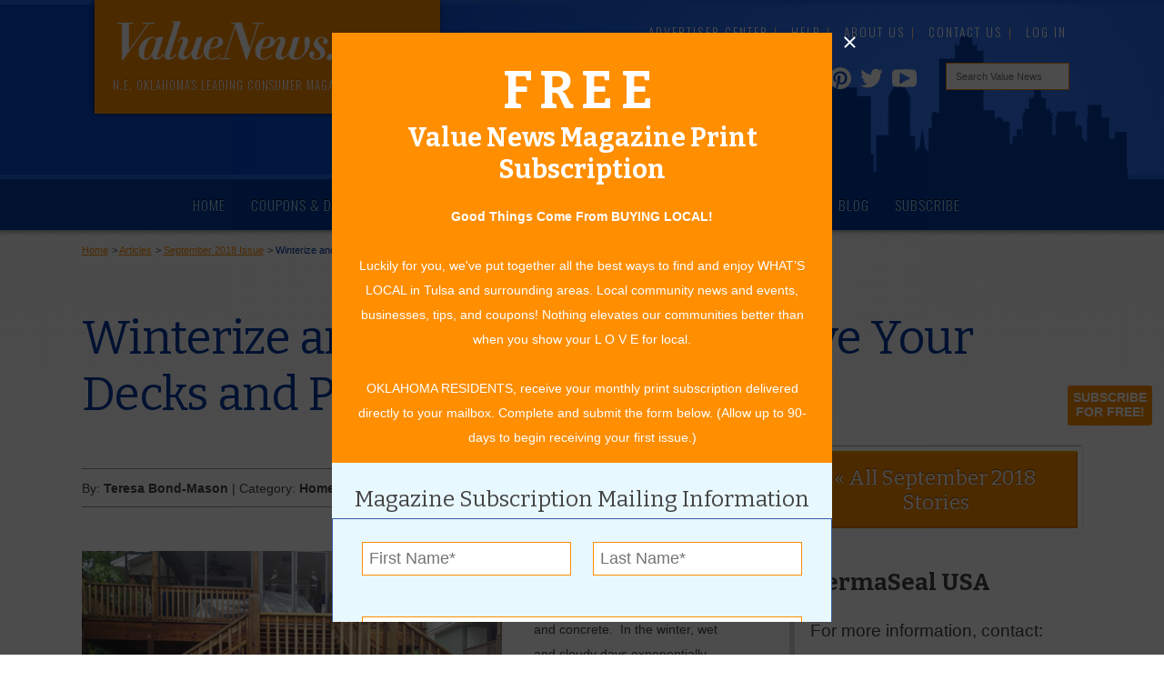

--- FILE ---
content_type: text/html; charset=UTF-8
request_url: https://www.valuenews.com/winterize-and-permanently-preserve-your-decks-and-patios-news-article_4636
body_size: 10265
content:
<!DOCTYPE html>
<html>
    <head prefix="og: http://ogp.me/ns# fb: http://ogp.me/ns/fb# article: http://ogp.me/ns/article#">
	
			<meta http-equiv="Content-Type" content="text/html">
			<meta name="viewport" content="width=device-width, initial-scale=1.0">
			<title>Winterize and Permanently Preserve Your Decks and Patios | Value News Articles</title>
			<meta name="description" content="The extremes of harsher weather conditions in winter and summer are the greatest enemies of wood and concrete. In the winter, wet and cloudy days exponentially increase deterioration of wood causing fungus and rot; as does the annual freeze-thaw cycle that breaks down concrete. Using PermaSeal USA offers you a defense system to prevent wood deterioration and absorbs into concrete to penetrate microscopic cracks, crevasses and pores to prevent checking and pitting.">
			<link rel="canonical" href="https://www.valuenews.com/winterize-and-permanently-preserve-your-decks-and-patios-news-article_4636">
			
			
			
			<meta property="fb:app_id" content="491826784237538">
			<meta property="fb:admins" content="690593800">
			<meta property="fb:locale" content="en_US">
			<meta property="og:type" content="article">
			<meta property="og:url" content="https://www.valuenews.com/winterize-and-permanently-preserve-your-decks-and-patios-news-article_4636">
			<meta property="og:site_name" content="Value News">
			<meta property="og:image" content="https://www.valuenews.com/images/news_images/photo-1-winterize-and-permanently-preserve-your-decks-and-patios-value-news-story-september-2018_090818172239.jpg">
			<meta property="og:title" content="Winterize and Permanently Preserve Your Decks and Patios | Value News Articles">
			<meta property="og:description" content="The extremes of harsher weather conditions in winter and summer are the greatest enemies of wood and concrete. In the winter, wet and cloudy days exponentially increase deterioration of wood causing fungus and rot; as does the annual freeze-thaw cycle that breaks down concrete. Using PermaSeal USA offers you a defense system to prevent wood deterioration and absorbs into concrete to penetrate microscopic cracks, crevasses and pores to prevent checking and pitting.">
			<meta property="og:locale" content="en_US">
			<meta property="article:published_time" content="2018-09-09">
			<meta property="article:modified_time" content="2018-09-08">
			<meta property="article:expiration_time" content="2019-08-29"><meta name="geo.region" content="US-OK">
			<meta name="geo.region" content="Tulsa">
			<meta name="geo.position" content="36.153982;-95.992775">
			<meta name="ICBM" content="36.153982, -95.992775">
			<link rel='icon' href='https://www.valuenews.com/favicon.ico'>
			<link href='https://fonts.googleapis.com/css?family=Bitter:400,700|Oswald:300,400,700' rel='stylesheet' type='text/css'>
				<link href="https://www.valuenews.com/min/?g=sitecss" rel="stylesheet" type="text/css" media="all">
				
			<link href="https://www.valuenews.com/min/?g=newscss" rel="stylesheet" type="text/css" media="all">
				<meta id="loadcss" data-css-base="min/?" data-css="g=belowfoldcss,g=vnmagnificcss">
		
		
			<script type="text/javascript" src="https://maps.googleapis.com/maps/api/js?v=3.exp&amp;sensor=false"></script>
			<script type="text/javascript">
				var initMarkers = [];
				initMarkers.push("38.6678697, -90.6466526");
			</script>
<link rel="alternate" type="application/rss+xml" title="Value News Articles" href="https://www.valuenews.com/newsfeed.php">	    <script type="text/javascript">
            var _sj = _sj || [];
            _sj.push(['company', '1507659724158810498']);
            _sj.push(['collection', 'valuenews-com']);
            (function () {
                var sj = document.createElement('script');
                sj.type = 'text/javascript';
                sj.async = true;
                sj.src = '//cdn.sajari.com/js/sj.js';
                var s = document.getElementsByTagName('script')[0];
                s.parentNode.insertBefore(sj, s);
            })();
	    </script>
	</head>
	<body itemscope itemtype="https://schema.org/WebPage" >
				<div id="page">
			
		<header data-eat="shows" data-eau="pe">
			<div class="header-ad-o">
				<div class="header-ad-i">
					<!--<img src="images/top-ad.png" class="top-ad-image" alt="">-->
					<div id='beacon_ceaf1fe70b' style='position: absolute; left: 0px; top: 0px; visibility: hidden;'><img src='https://www.valuenews.com/revive-adserver/www/delivery/lg.php?bannerid=0&amp;campaignid=0&amp;zoneid=1&amp;loc=https%3A%2F%2Fwww.valuenews.com%2Fwinterize-and-permanently-preserve-your-decks-and-patios-news-article_4636&amp;cb=ceaf1fe70b' width='0' height='0' alt='' style='width: 0px; height: 0px;' /></div> <!-- SEE common.php FOR DEFINITION -->
					<!--<h3><a href="https://www.valuenews.com/create-your-value-news-account_id5" title="Sign up to receive the latest offers from Value News">Sign up for Special Offers!</a></h3>-->
				</div>
			</div>

			<div id="header-o">
				<div class="header-i">
					<div class="header-top">
						
						<a href="https://www.valuenews.com/">
							<div class="header-logo">
								<img class="h-logo" src="https://www.valuenews.com/images/ui/2019-header-logo.png" alt="Value News logo.">
								<p>N.E. Oklahoma's Leading Consumer Magazine</p>
							</div>
						</a>
						<ul class="top-nav dropdown dropdown-horizontal">
							<li><a href="https://www.valuenews.com/advertiser-center_id119" title="Learn about marketing and advertising opportunities at Value News.">Advertiser Center</a></li>
							<li><a href="https://www.valuenews.com/help_id160">Help</a></li>
							<li><a href="https://www.valuenews.com/about-value-news_id116">About Us</a></li>
							<!--<li><a href="https://www.valuenews.com/subscribe_id191">Subscribe</a></li>-->
							<li><a href="https://www.valuenews.com/contact-value-news_id17">Contact Us</a></li>
							
			<li id="vn-header-login"><a href="https://www.valuenews.com/journalists" title="Log into your Value News account.">Log In</a></li>
						</ul>
						<div class="clear"></div>
						<div class="social-icons-header">
							<a href="https://www.youtube.com/channel/UCWbeQdNdDRYbNpbMiWpiU0g" class="youtube-icon" title="Visit the Value News Youtube channel" target="_blank">
								<svg version="1.1" id="Layer_1" xmlns="http://www.w3.org/2000/svg" xmlns:xlink="http://www.w3.org/1999/xlink" x="0px" y="0px" viewBox="0 0 100 100" enable-background="new 0 0 100 100" xml:space="preserve" width="1.9em" height="1.7em">
									<path fill="#FFFFFF" d="M98,30.4c0,0-1-6.8-3.9-9.7c-3.7-3.9-7.9-3.9-9.8-4.2c-13.7-1-34.3-1-34.3-1h0c0,0-20.6,0-34.3,1 c-1.9,0.2-6.1,0.2-9.8,4.2c-2.9,3-3.9,9.7-3.9,9.7s-1,7.9-1,15.9v7.4c0,7.9,1,15.9,1,15.9s1,6.8,3.9,9.7c3.7,3.9,8.6,3.8,10.8,4.2 c7.8,0.8,33.3,1,33.3,1s20.6,0,34.3-1c1.9-0.2,6.1-0.2,9.8-4.2c2.9-3,3.9-9.7,3.9-9.7s1-7.9,1-15.9v-7.4C99,38.3,98,30.4,98,30.4z M31.6,72.3l0-44.7l43,22.4L31.6,72.3z"/>
								</svg>
							</a>
							<a href="https://twitter.com/valuenewsvalues" class="twitter-icon" title="Visit the Value News Twitter page." target="_blank">
								<svg version="1.1" id="Layer_1" xmlns="http://www.w3.org/2000/svg" xmlns:xlink="http://www.w3.org/1999/xlink" x="0px" y="0px" viewBox="0 0 100 100" enable-background="new 0 0 100 100" xml:space="preserve" width="1.6em" height="1.6em">
									<path fill="#FFFFFF" d="M99,19.6c-3.6,1.6-7.5,2.7-11.5,3.2c4.2-2.5,7.3-6.4,8.8-11.1c-3.9,2.3-8.2,4-12.8,4.9 c-3.7-3.9-8.9-6.3-14.7-6.3c-11.1,0-20.1,9-20.1,20.1c0,1.6,0.2,3.1,0.5,4.6C32.6,34,17.7,26,7.8,13.9c-1.7,3-2.7,6.4-2.7,10.1 c0,7,3.5,13.1,8.9,16.7c-3.3-0.1-6.4-1-9.1-2.5c0,0.1,0,0.2,0,0.3c0,9.7,6.9,17.9,16.1,19.7c-1.7,0.5-3.5,0.7-5.3,0.7 c-1.3,0-2.6-0.1-3.8-0.4c2.6,8,10,13.8,18.8,14c-6.9,5.4-15.6,8.6-25,8.6c-1.6,0-3.2-0.1-4.8-0.3c8.9,5.7,19.5,9,30.8,9 c37,0,57.2-30.6,57.2-57.2c0-0.9,0-1.7-0.1-2.6C92.9,27.2,96.3,23.6,99,19.6z"/>
								</svg>
							</a>
							<a href="https://www.pinterest.com/valuenews/" class="pinterest-icon" title="Visit the Value News Pinterest page." target="_blank">
								<svg enable-background="new 0 0 243 243" viewBox="0 0 243 243" xmlns="http://www.w3.org/2000/svg" width="1.5em" height="1.75em">
									<circle cx="121.5" cy="121.5" fill="#1646bf" r="121.5"/><path d="m121.5 0c-67.1 0-121.5 54.4-121.5 121.5 0 51.5 32 95.5 77.2 113.2-1.1-9.6-2-24.4.4-34.9 2.2-9.5 14.2-60.4 14.2-60.4s-3.6-7.3-3.6-18c0-16.9 9.8-29.5 22-29.5 10.4 0 15.4 7.8 15.4 17.1 0 10.4-6.6 26-10.1 40.5-2.9 12.1 6.1 22 18 22 21.6 0 38.2-22.8 38.2-55.6 0-29.1-20.9-49.4-50.8-49.4-34.6 0-54.9 25.9-54.9 52.7 0 10.4 4 21.6 9 27.7 1 1.2 1.1 2.3.8 3.5-.9 3.8-3 12.1-3.4 13.8-.5 2.2-1.8 2.7-4.1 1.6-15.2-7.1-24.7-29.2-24.7-47.1 0-38.3 27.8-73.5 80.3-73.5 42.1 0 74.9 30 74.9 70.2 0 41.9-26.4 75.6-63 75.6-12.3 0-23.9-6.4-27.8-14 0 0-6.1 23.2-7.6 28.9-2.7 10.6-10.1 23.8-15.1 31.9 11.4 3.5 23.4 5.4 36 5.4 67.1 0 121.5-54.4 121.5-121.5.2-67.3-54.2-121.7-121.3-121.7z" fill="#FFF"/>
								</svg>
							</a>
							<a href="https://www.instagram.com/valuenews/" class="insta-icon" title="Visit the Value News Instagram page." target="_blank">
								<svg enable-background="new 0 0 512 512" viewBox="0 0 512 512" xmlns="http://www.w3.org/2000/svg" width="1.5em" height="1.75em">
									<g fill="#fff"><path d="m256 49.5c67.3 0 75.2.3 101.8 1.5 24.6 1.1 37.9 5.2 46.8 8.7 11.8 4.6 20.2 10 29 18.8s14.3 17.2 18.8 29c3.4 8.9 7.6 22.2 8.7 46.8 1.2 26.6 1.5 34.5 1.5 101.8s-.3 75.2-1.5 101.8c-1.1 24.6-5.2 37.9-8.7 46.8-4.6 11.8-10 20.2-18.8 29s-17.2 14.3-29 18.8c-8.9 3.4-22.2 7.6-46.8 8.7-26.6 1.2-34.5 1.5-101.8 1.5s-75.2-.3-101.8-1.5c-24.6-1.1-37.9-5.2-46.8-8.7-11.8-4.6-20.2-10-29-18.8s-14.3-17.2-18.8-29c-3.4-8.9-7.6-22.2-8.7-46.8-1.2-26.6-1.5-34.5-1.5-101.8s.3-75.2 1.5-101.8c1.1-24.6 5.2-37.9 8.7-46.8 4.6-11.8 10-20.2 18.8-29s17.2-14.3 29-18.8c8.9-3.4 22.2-7.6 46.8-8.7 26.6-1.3 34.5-1.5 101.8-1.5m0-45.4c-68.4 0-77 .3-103.9 1.5-26.8 1.2-45.1 5.5-61.1 11.7-16.6 6.4-30.6 15.1-44.6 29.1s-22.6 28.1-29.1 44.6c-6.2 16-10.5 34.3-11.7 61.2-1.2 26.8-1.5 35.4-1.5 103.8s.3 77 1.5 103.9c1.2 26.8 5.5 45.1 11.7 61.2 6.4 16.6 15.1 30.6 29.1 44.6s28.1 22.6 44.6 29.1c16 6.2 34.3 10.5 61.2 11.7s35.4 1.5 103.9 1.5 77-.3 103.9-1.5c26.8-1.2 45.1-5.5 61.2-11.7 16.6-6.4 30.6-15.1 44.6-29.1s22.6-28.1 29.1-44.6c6.2-16 10.5-34.3 11.7-61.2s1.5-35.4 1.5-103.9-.3-77-1.5-103.9c-1.2-26.8-5.5-45.1-11.7-61.2-6.4-16.6-15.1-30.6-29.1-44.6s-28.1-22.6-44.6-29.1c-16-6.2-34.3-10.5-61.2-11.7-27-1.1-35.6-1.4-104-1.4z"/><path d="m256 126.6c-71.4 0-129.4 57.9-129.4 129.4s58 129.4 129.4 129.4 129.4-58 129.4-129.4-58-129.4-129.4-129.4zm0 213.4c-46.4 0-84-37.6-84-84s37.6-84 84-84 84 37.6 84 84-37.6 84-84 84z"/><circle cx="390.5" cy="121.5" r="30.2"/></g> 
								</svg>
							</a>
							<a href="https://www.facebook.com/valuenews/" class="facebook-icon" title="Visit the Value News Facebook page." target="_blank">
								<svg version="1.1" id="Layer_1" xmlns="http://www.w3.org/2000/svg" xmlns:xlink="http://www.w3.org/1999/xlink" x="0px" y="0px" viewBox="0 0 100 100" enable-background="new 0 0 100 100" xml:space="preserve" width="1.5em" height="1.75em">
									<path fill="#FFFFFF" d="M67.6,17.7h8.3V1H58C47.1,1,38.2,9.8,38.2,20.7v10H24.1v16.7h14.1V99h22V47.5h15.6V30.7H60.2v-5.6 C60.2,21,63.5,17.7,67.6,17.7z"/>
								</svg>
							</a>
						</div>
						<form name="custom_google_search_form" id="custom_google_search_form" action="https://www.valuenews.com/search-value-news_id177" method="get">
							<input id="search" class="header-search" type="text" name="q" placeholder="Search Value News" value="">
							<input type="submit" style="display:none;">
						</form>
					</div>
				</div>
			</div>
		</header>
			
		<div id="nav-o">
			<div class="nav-i">
				<!-- clearfix for FF2 to extend background. No others need it. -->
				<div class="nav-f clearfix">
					<nav>
					<ul id="nav" class="dropdown dropdown-horizontal">
					<li><a href="https://www.valuenews.com/" class="nav-home">Home</a></li>
					<li><a href="https://www.valuenews.com/free-coupons-deals/coupons-and-ads_id133" class="nav-coupons">Coupons & Deals</a></li>
					<li><a href="https://www.valuenews.com/value-grab_id147" class="nav-grab">Value Grab</a></li>
					<li><a href="https://www.valuenews.com/online-issues_id110" class="nav-issues">Online Issues</a></li>
					<li class="selected"><a href="https://www.valuenews.com/articles_id15">Articles</a></li>
					<li><a href="https://www.valuenews.com/calendar-of-events_id12">Community Calendar</a></li>
					<li><a href="https://www.valuenews.com/tulsa-values-blog_id10">Blog</a></li>
					<li><a href="https://www.valuenews.com/subscribe_id191">Subscribe</a></li>
					<li ><a href="https://www.valuenews.com/help_id160" class="help-menu">Help</a>
					<ul>
					<li><a href="https://www.valuenews.com/help_how-to-create-an-account_id161">How to Create an Account</a></li>
					<li><a href="https://www.valuenews.com/help_how-to-claim-a-daily-grab_id162">How to Claim a Daily Value Grab</a></li>
					<li><a href="https://www.valuenews.com/help_how-to-print-a-coupon_id164">How to Print or Clip a Coupon</a></li>
					<li><a href="https://www.valuenews.com/help_how-to-add-an-event_id165">How to Add an Event to the Community Calendar</a></li>
					</ul>
			</li>
					<li><a href="https://www.valuenews.com/contact-value-news_id17" class="contact-menu">Contact Us</a></li>
					</ul>
					</nav>
				</div>
			</div>
		</div>
		    <div id="content-o">
		    	<div class="content-i">
					<div class="content-c blog">
			    		
						<div id="bread">
							<ol>
								<li id="aaa" itemprop="breadcrumb" itemscope itemtype="http://data-vocabulary.org/Breadcrumb" itemref="bbb"><a href="https://www.valuenews.com/" title="Home" itemprop="url"><span itemprop="title">Home</span></a></li>
								<li id="bbb"itemprop="breadcrumb" itemscope itemtype="http://data-vocabulary.org/Breadcrumb" itemref="ccc">&gt; <a href="https://www.valuenews.com/articles_id15" title="Articles" itemprop="url"><span itemprop="title">Articles</span></a></li>
								<li id="ccc"itemprop="breadcrumb" itemscope itemtype="http://data-vocabulary.org/Breadcrumb" itemref="ddd">&gt; <a href="https://www.valuenews.com/september-2018-value-news-articles" title="September 2018 Issue" itemprop="url"><span itemprop="title">September 2018 Issue</span></a></li>
								<li id="ddd" class="bc-last" itemprop="breadcrumb" itemscope itemtype="http://data-vocabulary.org/Breadcrumb" itemref="ddd">&gt; <a href="https://www.valuenews.com/winterize-and-permanently-preserve-your-decks-and-patios-news-article_4636" title="Winterize and Permanently Preserve Your Decks and Patios" itemprop="url"><span itemprop="title">Winterize and Permanently Preserve Your Decks and Patios</span></a></li>
							</ol>
						</div>
								<div class="clear">&nbsp;</div>
												<div itemscope="" itemtype="http://schema.org/NewsArticle">							<h1 itemprop="name headline">Winterize and Permanently Preserve Your Decks and Patios</h1>
							<div class="clear"></div>
				
	                        <div class="page-column-full-sr">
	                            
				<h2></h2>
				<div class="clear"></div>
				<div class="article-details">
					<p>
						By: <span class="bold"><span class="bold">Teresa Bond-Mason</span></span> |
						Category: <span class="bold">Home Improvement</span> |
						Issue: <span class="bold">September 2018</span>
					</p>
					<!--<p class="article-share">
						<div class="share-this" style="padding-top:0px;">
                            <span class="share-label">Share:</span>
                            <span class="st_facebook"></span>
                            <span class="st_twitter"></span>
                            <span class="st_googleplus"></span>
                            <span class="st_pinterest"></span>
                            <span class="st_email"></span>
                            <span class="st_sharethis"></span>
                        </div>
                	</p>-->
					<div class="clear"></div>
				</div>
				<div class="article-photo-one"><img src="https://www.valuenews.com/images/news_images/photo-1-winterize-and-permanently-preserve-your-decks-and-patios-value-news-story-september-2018_090818172239.jpg" alt="PermaSeal will protect your wood from weather, rot and extreme weather conditions."><p class="article-cutline">PermaSeal will protect your wood from weather, rot and extreme weather conditions.</p></div>
				<p class="p1"><span class="s1">T</span>he extremes of harsher weather conditions in winter and summer are the greatest enemies of wood and concrete.<span class="Apple-converted-space">&nbsp; </span>In the winter, wet and cloudy days exponentially increase deterioration of wood causing fungus and rot; as does the annual freeze-thaw cycle that breaks down concrete.<span class="Apple-converted-space">&nbsp; </span>Using PermaSeal USA offers you a defense system to prevent wood deterioration and absorbs into concrete to penetrate microscopic cracks, crevasses and pores to prevent checking and pitting.</p>
<p class="p3"><span class="s1">Originated in Canada, PermaSeal sealant was created more than 50 years ago to preserve wood from the cold climates in the north. Since then, PermaSeal USA operates in 13 states across the country and is the only company of its kind that has an A+ rating with the Better Business Bureau.</span></p>
<p class="p3">What exactly is PermaSeal USA? It&rsquo;s much more than a protective topcoat. Simply put, PermaSeal USA is a penetrating-based process that preserves concrete and wood. Mark Clausen, Oklahoma Branch Manager, says the benefits are endless. &ldquo;It not only refurbishes wood and concrete, but makes them 23 percent stronger, not to mention the waterproof aspect of it. Further decay and rot are no longer a concern once PermaSeal USA has been applied.&rdquo;</p>
<p class="p3">PermaSeal USA can be used on new concrete and wood structures or existing ones as well. &ldquo;We&rsquo;ve worked on driveways that have years of damage from salt and sand from Oklahoma winters and by the time we&rsquo;re done, they are permanently preserved. It&rsquo;s an amazing product.&rdquo; Driveways, fences, decks, pergolas, gazebos and boat docks and slips are just a few of the investments PermaSeal USA can protect.</p>
<p class="p3"><span class="s1">Another impressive aspect of PermaSeal USA is that it is a green product. &ldquo;It&rsquo;s safe for the three Ps &ndash; people, plants and pets. It&rsquo;s completely biodegradable and nontoxic,&rdquo; boasts Mark. He adds, &ldquo;It almost sounds too good to be true when I explain all the benefits, but it really works. It does exactly what it&rsquo;s supposed to do.&rdquo;</span></p>
<p class="p3"><span class="s1">Of course, it doesn&rsquo;t hurt that PermaSeal USA also makes maintenance much easier. Treated surfaces simply need to be lightly washed. Power washing is no longer necessary. Now you can use that time to enjoy your home instead of worrying about constant upkeep.</span></p>
<p class="p3"><span class="s1">PermSeal USA is a penetrating sealant - not a top coat or stain.<span class="Apple-converted-space">&nbsp; </span>The short and long-term value of this product and application is that there is no more top coats or stains and no more replacement costs which essentially gives you immeasurable peace of mind. Each application has a 25-year transferable warranty. Visit their facebook page (www.facebook.com/PermaSeal usaLLC), and view before and after pictures as well as videos of the process so you can see for yourself what an invaluable asset this would be to your home.</span></p><br class="clear">
				<div class="article-ad-mobile"><div id='beacon_b1fe4d315c' style='position: absolute; left: 0px; top: 0px; visibility: hidden;'><img src='https://www.valuenews.com/revive-adserver/www/delivery/lg.php?bannerid=0&amp;campaignid=0&amp;zoneid=3&amp;loc=https%3A%2F%2Fwww.valuenews.com%2Fwinterize-and-permanently-preserve-your-decks-and-patios-news-article_4636&amp;cb=b1fe4d315c' width='0' height='0' alt='' style='width: 0px; height: 0px;' /></div></div><!-- SEE common.php FOR DEFINITION -->
				<div class="clear"></div>


			
				<div class="standard-article-details">
					<div class="profile-pic">
						<img class="pro-pic" src="https://www.valuenews.com/images/profile_pics/teresa-bond-mason-204177-profile-image.jpg" alt="Teresa Bond-Mason Profile Picture"/></div>
					<h4>About Author Teresa Bond-Mason</h4>
					<p><em>Teresa Bond-Mason is an Oklahoma native and a graduate from the University of Tulsa with a degree in communication. Teresa has written a wide range of articles from insurance journals to book reviews and of course her latest work for Value News! In her spare time, Teresa enjoys spending time with her family, traveling, reading and scrapbooking.</em></p>
				</div>
				<div class="clear"></div>
					<div class="fb-comments" data-href="https://www.valuenews.com/winterize-and-permanently-preserve-your-decks-and-patios-news-article_4636" data-num-posts="5"></div>
				
			<div class="clear"></div>
	
	                        </div>
		                        <div class="page-column-sr">
		                            
				<a class="shadow-button all-stories" href="https://www.valuenews.com/september-2018-value-news-articles">&laquo; All September 2018 Stories</a>
				<div class="clear"></div>
				<div class="article-advertiser-details">
					<h3><span itemprop="name">PermaSeal USA</span></h3>
					<h4>For more information, contact:</h4><div itemtype="http://schema.org/LocalBusiness" itemscope="">
				<div class="article-contacts" id="article_contact_2370">
					<h5 class="contact-name">PermaSeal USA</h5>
					<p>
						<a href="tel:8444816862" title="Click or tap to call PermaSeal USA"><span itemprop="telephone">(844) 481-6862</span></a><br>
						<span itemprop="email">eat0@eau0eav0eaw0</span><br>
						
						<span itemtype="http://schema.org/PostalAddress" itemscope="" itemprop="address">
						<span itemprop="streetAddress">755 Spirit of St. Louis Boulevard</span> | <span itemprop="addressLocality">Chesterfield</span>, <span itemprop="addressRegion">MO</span>  <span itemprop="postalCode">63005</span> 
						</span><br>
						
						
						<a href="#" onclick="showContactMap(this, '38.6678697, -90.6466526'); return false;" class="view-map" title="View map for this location.">View Map</a><br>
						<time datetime="Monday–Friday, 8:00 a.m.–5:00 p.m." itemprop="openingHours">Hours: Monday–Friday, 8:00 a.m.–5:00 p.m.</time><br>
						
						<a href="http://www.permasealusa.com/?utm_source=ValueNews&utm_medium=cpc&utm_campaign=ValueNewsAdvertising&utm_content=textlink" class="PermaSeal-USA-url ga-click" title="Visit PermaSeal USA on their Official Website." target="_blank" itemprop="url"data-goal-category="Advertiser Click-through" data-goal-action="Click" data-goal-label="PermaSeal USA" data-goal-value="0" data-advertiser-id="2356"><strong>www.permasealusa.com</strong></a><br>
						<a href="https://www.facebook.com/permasealusaLLC/?ref=aymt_homepage_panel" class="sm-link-facebook" target="_blank" title="Visit PermaSeal USA on Facebook." itemprop="url"><img src="https://www.valuenews.com/images/icons/social-media-icons.png" alt"Facebook icon"></a>
						<a href="http://instagram.com/permaseal_usa" class="sm-link-instagram" target="_blank" title="Visit PermaSeal USA on Instagram." itemprop="url"><img src="https://www.valuenews.com/images/icons/social-media-icons.png" alt"Instagram icon"></a>
				</p>
						<br class="clear">
					</p>
				</div>
				</div>
						<div id="ContactsMapCanvasContainer">
							<div id="ContactsMapCanvas"></div>
							<div id="ContactsMapLinks">
						<a href="#" onclick="return false;" class="custom-map-pin-link">PermaSeal USA</a>&nbsp;&nbsp;</div>
						</div>
					
					<br class="clear">
					<h4>More about PermaSeal USA:</h4><a class="previous-articles" title="View more Value News articles about PermaSeal USA." href="https://www.valuenews.com/permaseal-usa-2356-adv-value-news-articles">More Articles</a><a class="current-ad" title="View PermaSeal USA advertiser ad." href="https://www.valuenews.com/free-coupons-deals/permaseal-usa_ad13829">Current Coupons/Offers</a>
				</div>

				

				
				<div class="top-stories"><h3>Top Stories</h3>
					<h5><a title="View article." href="https://www.valuenews.com/an-iconic-tradition-continues-news-article_4644">An Iconic Tradition Continues</a></h5>
					<p>September 2018
The hearts of generations of Tulsans have been captivated by the stunning beauty of Woodward Park. ... <a href="https://www.valuenews.com/an-iconic-tradition-continues-news-article_4644" title="View this article.">Read more &raquo;</a></p>
					<h5><a title="View article." href="https://www.valuenews.com/avb-bank-announces-promotion-news-article_4631">AVB Bank Announces Promotion</a></h5>
					<p>September 2018
Ted Cundiff, AVB Bank President and Chief Executive Officer (CEO), has announced the promotion of Cooper Rash to Marketing Officer. ... <a href="https://www.valuenews.com/avb-bank-announces-promotion-news-article_4631" title="View this article.">Read more &raquo;</a></p>
					<h5><a title="View article." href="https://www.valuenews.com/winterize-and-permanently-preserve-your-decks-and-patios-news-article_4636">Winterize and Permanently Preserve Your Decks and Patios</a></h5>
					<p>The extremes of harsher weather conditions in winter and summer are the greatest enemies of wood and concrete.&nbsp; In the winter, wet and cloudy days exponentially inc&hellip;... <a href="https://www.valuenews.com/winterize-and-permanently-preserve-your-decks-and-patios-news-article_4636" title="View this article.">Read more &raquo;</a></p>
					<h5><a title="View article." href="https://www.valuenews.com/training-tomorrows-pilots-today-news-article_4637">Training Tomorrow’s Pilots Today</a></h5>
					<p>When husband and wife Casey and Cristi Trammell went into business for themselves, the sky was the limit. ... <a href="https://www.valuenews.com/training-tomorrows-pilots-today-news-article_4637" title="View this article.">Read more &raquo;</a></p>
					<h5><a title="View article." href="https://www.valuenews.com/its-time-for-a-change-news-article_4634">It’s Time For A Change</a></h5>
					<p>If you are thinking about a career change but are not sure what you&rsquo;d like to do, Dental Careers of Tulsa is here to help you find your path to success. ... <a href="https://www.valuenews.com/its-time-for-a-change-news-article_4634" title="View this article.">Read more &raquo;</a></p></div>
				
				<div class="article-ad-desktop"><div id='beacon_ec846ff53d' style='position: absolute; left: 0px; top: 0px; visibility: hidden;'><img src='https://www.valuenews.com/revive-adserver/www/delivery/lg.php?bannerid=0&amp;campaignid=0&amp;zoneid=3&amp;loc=https%3A%2F%2Fwww.valuenews.com%2Fwinterize-and-permanently-preserve-your-decks-and-patios-news-article_4636&amp;cb=ec846ff53d' width='0' height='0' alt='' style='width: 0px; height: 0px;' /></div></div><!-- SEE common.php FOR DEFINITION -->
			
		                        </div>					<div class="clear"></div>
						
				</div>					</div>
		    	</div>	
				<div class="clear"></div>
		    </div>
			
			<div id="contact-us" class="overlay-outer auto-show">
				<div class="overlay-inner">
					<div class="overlay-close-outer">
						<div class="overlay-close">
							<svg x="0px" y="0px" width=".9em" height=".9em" viewBox="0 0 120 120">
								<g id="close-icon" transform="translate(0, 128) scale(0.1, -0.1)" stroke="none">
									<path d="M157 1122 c-26 -26 -47 -52 -47 -57 0 -6 93 -103 207 -217 l208 -208 -210 -210 -210 -210 58 -57 57 -58 210 210 210 210 210 -210 210 -210 57 58 58 57 -210 210 -210 210 210 210 210 210 -58 57 -57 58 -210 -210 -210 -210 -208 208 c-114 114 -212 207 -217 207 -6 0 -32 -22 -58 -48z"/>
								</g>
							</svg>
						</div>
					</div>
					<div class="overlay-container">
						
		<div class="subscribe-form">
			<h3><span class="free" style="font-size: 2em; letter-spacing: 0.15em;">FREE</span> <br>Value News Magazine Print Subscription</h3>
			<div class="replace-with-thanks">
				<p><strong>Good Things Come From BUYING LOCAL!</strong> <br><br>
				Luckily for you, we've put together all the best ways to find and enjoy WHAT’S LOCAL in Tulsa and surrounding areas. Local community news and events, businesses, tips, and coupons! Nothing elevates our communities better than when you show your L O V E for local. <br><br>
				OKLAHOMA RESIDENTS, receive your monthly print subscription delivered directly to your mailbox. Complete and submit the form below. (Allow up to 90-days to begin receiving your first issue.)</p>
				<h4>Magazine Subscription Mailing Information</h4>
				<form class="lead-form" id="subscribe-form" data-ua-name="Submitted" data-ua-params="event_category::Lead Capture Forms||event_label::Global Popup Lead Capture Form||value::0||non_interaction:false" data-ga4-name="generate_lead" data-ga4-params="value::0||method::Global Popup Lead Capture Form||position_on_page::Modal">
					<fieldset>
						<div class="flex-form">
							<div class="flex-block flex-2">
								<input id="first-name-input" type="text" name="first_name" placeholder="First Name*">
								<ul id="first-name-error" class="inline-error"></ul>
							</div>
							<div class="flex-block flex-2">
								<input id="last-name-input" type="text" name="last_name" placeholder="Last Name*">
								<ul id="last-name-error" class="inline-error"></ul>
							</div>
							<div class="flex-block flex-1">
								<input id="address-1-input" type="text" name="address_1" placeholder="Street Address Line 1*">
								<ul id="address-1-error" class="inline-error"></ul>
							</div>
							<div class="flex-block flex-1">
								<input id="address-2-input" type="text" name="address_2" placeholder="Street Address Line 2">
								<ul id="address-2-error" class="inline-error"></ul>
							</div>
							<div class="flex-block flex-3">
								<input id="city-input" type="text" name="city" placeholder="City*">
								<ul id="city-error" class="inline-error"></ul>
							</div>
							<div class="flex-block flex-3">
								<input id="state-input" type="text" name="state" placeholder="State*">
								<ul id="state-error" class="inline-error"></ul>
							</div>
							<div class="flex-block flex-3">
								<input id="zip-input" type="text" name="zip" placeholder="Zip*">
								<ul id="zip-error" class="inline-error"></ul>
							</div>
							<div class="flex-block flex-1 checkbox-opt-ins">
								<div class="checkbox-opt-ins">
									<input type="checkbox" name="email_opt_in" id="email_opt_in" value="1">
									<label for="email_opt_in">Sign up to receive emails about special discount offers and sale notifications</label>
								</div>
								<input style="display: none;" id="email-input" type="email" name="email" placeholder="Email">
								<ul id="email-error" class="inline-error"></ul>
							</div>
							<div class="flex-block flex-1">
								<div class="checkbox-opt-ins">
								    <input type="checkbox" name="text_opt_in" id="text_opt_in" value="1">
							        <label for="text_opt_in">Sign up to receive text messages about special discount offers and sale notifications</label>
								</div>
								<input style="display: none;" id="phone-input" type="text" name="phone" placeholder="Mobile Number">
								<ul id="phone-error" class="inline-error"></ul>
							</div>
							<div id="checkbox-katchu" class="clear">
					            <label for="katchu_terms_and_conditions" class="required">Real Persons Should Ignore This Checkbox.</label>
					            <input type="checkbox" name="katchu_terms_and_conditions" class="required" id="katchu_terms_and_conditions" value="1">
							 </div>
							<input type="hidden" name="form_name" value="subscribe">
							<input type="hidden" name="current_page" value="15">
							<input type="hidden" name="current_page_title" value="Winterize and Permanently Preserve Your Decks and Patios">
							<div class="flex-block submit-button">
								<input type="submit" id="popout-submit" value="Subscribe">
								<input type="button" id="subscribe-no-thanks" class="dismiss-overlay" value="No Thanks">
							</div>
						</div>
					</fieldset>
				</form>
			</div>
		</div>
					</div>
				</div>
			</div>
	
		<div id="lead-trigger">
			<p class="contact-us-trigger" title="Subscribe for free today!">Subscribe<br>For Free!</p>
		</div>
	<footer  data-image-base="https://www.valuenews.com/images/" data-eav="rmasealusa" data-eaw=".com" data-stop-menu-width="200" data-ga-tracking-id="" data-ga-domain="valuenews.com">
		
		<br class="clear">
		<div id="foot-o">
	    	<div class="foot-i">
				<div class="foot-c">
					<a href="https://www.valuenews.com/"><img src="https://www.valuenews.com/images/ui/2019-footer-logo.png" alt="Value News Logo" class="footer-logo" ></a>
					<h2>N.E. Oklahoma's Leading Consumer Magazine</h2>
					<div class="clear"></div>
					<hr>
					<h4><span class="bold">918-828-9600</span> <span class="hide-710">&bull; </span><br />P.O. Box 35525<br>&nbsp;Tulsa, OK 74153 </h4>
					<div class="social-icons-footer">
							<a href="https://www.facebook.com/valuenews/" class="facebook-icon" title="Visit the Value News Facebook page." target="_blank">
								<svg version="1.1" id="Layer_1" xmlns="http://www.w3.org/2000/svg" xmlns:xlink="http://www.w3.org/1999/xlink" x="0px" y="0px" viewBox="0 0 100 100" enable-background="new 0 0 100 100" xml:space="preserve" width="1.5em" height="1.75em">
									<path fill="#FFFFFF" d="M67.6,17.7h8.3V1H58C47.1,1,38.2,9.8,38.2,20.7v10H24.1v16.7h14.1V99h22V47.5h15.6V30.7H60.2v-5.6 C60.2,21,63.5,17.7,67.6,17.7z"/>
								</svg>
							</a>
							<a href="https://www.instagram.com/valuenews/" class="insta-icon" title="Visit the Value News Instagram page." target="_blank">
								<svg enable-background="new 0 0 512 512" viewBox="0 0 512 512" xmlns="http://www.w3.org/2000/svg" width="1.5em" height="1.75em">
									<g fill="#fff"><path d="m256 49.5c67.3 0 75.2.3 101.8 1.5 24.6 1.1 37.9 5.2 46.8 8.7 11.8 4.6 20.2 10 29 18.8s14.3 17.2 18.8 29c3.4 8.9 7.6 22.2 8.7 46.8 1.2 26.6 1.5 34.5 1.5 101.8s-.3 75.2-1.5 101.8c-1.1 24.6-5.2 37.9-8.7 46.8-4.6 11.8-10 20.2-18.8 29s-17.2 14.3-29 18.8c-8.9 3.4-22.2 7.6-46.8 8.7-26.6 1.2-34.5 1.5-101.8 1.5s-75.2-.3-101.8-1.5c-24.6-1.1-37.9-5.2-46.8-8.7-11.8-4.6-20.2-10-29-18.8s-14.3-17.2-18.8-29c-3.4-8.9-7.6-22.2-8.7-46.8-1.2-26.6-1.5-34.5-1.5-101.8s.3-75.2 1.5-101.8c1.1-24.6 5.2-37.9 8.7-46.8 4.6-11.8 10-20.2 18.8-29s17.2-14.3 29-18.8c8.9-3.4 22.2-7.6 46.8-8.7 26.6-1.3 34.5-1.5 101.8-1.5m0-45.4c-68.4 0-77 .3-103.9 1.5-26.8 1.2-45.1 5.5-61.1 11.7-16.6 6.4-30.6 15.1-44.6 29.1s-22.6 28.1-29.1 44.6c-6.2 16-10.5 34.3-11.7 61.2-1.2 26.8-1.5 35.4-1.5 103.8s.3 77 1.5 103.9c1.2 26.8 5.5 45.1 11.7 61.2 6.4 16.6 15.1 30.6 29.1 44.6s28.1 22.6 44.6 29.1c16 6.2 34.3 10.5 61.2 11.7s35.4 1.5 103.9 1.5 77-.3 103.9-1.5c26.8-1.2 45.1-5.5 61.2-11.7 16.6-6.4 30.6-15.1 44.6-29.1s22.6-28.1 29.1-44.6c6.2-16 10.5-34.3 11.7-61.2s1.5-35.4 1.5-103.9-.3-77-1.5-103.9c-1.2-26.8-5.5-45.1-11.7-61.2-6.4-16.6-15.1-30.6-29.1-44.6s-28.1-22.6-44.6-29.1c-16-6.2-34.3-10.5-61.2-11.7-27-1.1-35.6-1.4-104-1.4z"/><path d="m256 126.6c-71.4 0-129.4 57.9-129.4 129.4s58 129.4 129.4 129.4 129.4-58 129.4-129.4-58-129.4-129.4-129.4zm0 213.4c-46.4 0-84-37.6-84-84s37.6-84 84-84 84 37.6 84 84-37.6 84-84 84z"/><circle cx="390.5" cy="121.5" r="30.2"/></g> 
								</svg>
							</a>
							<a href="https://www.pinterest.com/valuenews/" class="pinterest-icon" title="Visit the Value News Pinterest page." target="_blank">
								<svg enable-background="new 0 0 243 243" viewBox="0 0 243 243" xmlns="http://www.w3.org/2000/svg" width="1.5em" height="1.75em">
									<circle cx="121.5" cy="121.5" fill="#1646bf" r="121.5"/><path d="m121.5 0c-67.1 0-121.5 54.4-121.5 121.5 0 51.5 32 95.5 77.2 113.2-1.1-9.6-2-24.4.4-34.9 2.2-9.5 14.2-60.4 14.2-60.4s-3.6-7.3-3.6-18c0-16.9 9.8-29.5 22-29.5 10.4 0 15.4 7.8 15.4 17.1 0 10.4-6.6 26-10.1 40.5-2.9 12.1 6.1 22 18 22 21.6 0 38.2-22.8 38.2-55.6 0-29.1-20.9-49.4-50.8-49.4-34.6 0-54.9 25.9-54.9 52.7 0 10.4 4 21.6 9 27.7 1 1.2 1.1 2.3.8 3.5-.9 3.8-3 12.1-3.4 13.8-.5 2.2-1.8 2.7-4.1 1.6-15.2-7.1-24.7-29.2-24.7-47.1 0-38.3 27.8-73.5 80.3-73.5 42.1 0 74.9 30 74.9 70.2 0 41.9-26.4 75.6-63 75.6-12.3 0-23.9-6.4-27.8-14 0 0-6.1 23.2-7.6 28.9-2.7 10.6-10.1 23.8-15.1 31.9 11.4 3.5 23.4 5.4 36 5.4 67.1 0 121.5-54.4 121.5-121.5.2-67.3-54.2-121.7-121.3-121.7z" fill="#FFF"/>
								</svg>
							</a>
							<a href="https://twitter.com/valuenewsvalues" class="twitter-icon" title="Visit the Value News Twitter page." target="_blank">
								<svg version="1.1" id="Layer_1" xmlns="http://www.w3.org/2000/svg" xmlns:xlink="http://www.w3.org/1999/xlink" x="0px" y="0px" viewBox="0 0 100 100" enable-background="new 0 0 100 100" xml:space="preserve" width="1.6em" height="1.6em">
									<path fill="#FFFFFF" d="M99,19.6c-3.6,1.6-7.5,2.7-11.5,3.2c4.2-2.5,7.3-6.4,8.8-11.1c-3.9,2.3-8.2,4-12.8,4.9 c-3.7-3.9-8.9-6.3-14.7-6.3c-11.1,0-20.1,9-20.1,20.1c0,1.6,0.2,3.1,0.5,4.6C32.6,34,17.7,26,7.8,13.9c-1.7,3-2.7,6.4-2.7,10.1 c0,7,3.5,13.1,8.9,16.7c-3.3-0.1-6.4-1-9.1-2.5c0,0.1,0,0.2,0,0.3c0,9.7,6.9,17.9,16.1,19.7c-1.7,0.5-3.5,0.7-5.3,0.7 c-1.3,0-2.6-0.1-3.8-0.4c2.6,8,10,13.8,18.8,14c-6.9,5.4-15.6,8.6-25,8.6c-1.6,0-3.2-0.1-4.8-0.3c8.9,5.7,19.5,9,30.8,9 c37,0,57.2-30.6,57.2-57.2c0-0.9,0-1.7-0.1-2.6C92.9,27.2,96.3,23.6,99,19.6z"/>
								</svg>
							</a>
						<a href="https://www.youtube.com/channel/UCWbeQdNdDRYbNpbMiWpiU0g" class="youtube-icon" title="Visit the Value News Youtube channel" target="_blank">
								<svg version="1.1" id="Layer_1" xmlns="http://www.w3.org/2000/svg" xmlns:xlink="http://www.w3.org/1999/xlink" x="0px" y="0px" viewBox="0 0 100 100" enable-background="new 0 0 100 100" xml:space="preserve" width="1.9em" height="1.7em">
									<path fill="#FFFFFF" d="M98,30.4c0,0-1-6.8-3.9-9.7c-3.7-3.9-7.9-3.9-9.8-4.2c-13.7-1-34.3-1-34.3-1h0c0,0-20.6,0-34.3,1 c-1.9,0.2-6.1,0.2-9.8,4.2c-2.9,3-3.9,9.7-3.9,9.7s-1,7.9-1,15.9v7.4c0,7.9,1,15.9,1,15.9s1,6.8,3.9,9.7c3.7,3.9,8.6,3.8,10.8,4.2 c7.8,0.8,33.3,1,33.3,1s20.6,0,34.3-1c1.9-0.2,6.1-0.2,9.8-4.2c2.9-3,3.9-9.7,3.9-9.7s1-7.9,1-15.9v-7.4C99,38.3,98,30.4,98,30.4z M31.6,72.3l0-44.7l43,22.4L31.6,72.3z"/>
								</svg>
							</a>
					</div>
					<div class="clear"></div>
					<p class="footer-areas">Digital Advertising and news for the best deals near me in Tulsa, Broken Arrow, Owasso, Collinsville, Bixby, Claremore, Catoosa, Jenks, Sapulpa, Inola, Oologah, Verdigris, and Chelsea.</p>
					<div class="foot-l footer-section">
						<h3>Tulsa Metro Residents</h3>
						<p>Save money while supporting local businesses&mdash;&#8203;what could be better?! No matter which Tulsa Metro community you live in, shopping, saving, and being involved has never been easier.</p>
						<ul>
							<li><a href="https://www.valuenews.com/coupons-and-ads_id133" title="Find coupons for businesses in the Tulsa Metro">Coupons & Ads</a></li>
							<li><a href="https://www.valuenews.com/value-grab_id147" title="Check out the Value News Daily Value Grab for the best deals">Daily Value Grab</a></li>
							<li><a href="https://www.valuenews.com/articles_id15" title="Read the latest news from Value News">News & Articles</a></li>
							<li><a href="https://www.valuenews.com/calendar-of-events_id12" title="Find events in the Tulsa area on the Value News calendar">Community Calendar</a></li>
							<li><a href="https://www.valuenews.com/tulsa-values-blog_id10" title="Read the Value News Blog">Value News Blog</a></li>
						</ul>
					</div>
					<div class="foot-m footer-section">
						<h3>Local Business Owners</h3>
						<p>Value News offers you several ways to get exposure, reach more customers and grow your business! Our print, web and social media marketing solutions are proven and effective. <a href="https://www.valuenews.com/contact-value-news_id17" title="Contact Value News.">Contact us</a> today!</p>
						<ul>
							<li><a href="https://www.valuenews.com/advertiser-center_id119" title="View our Advertiser Center page.">Advertiser Center</a></li>
						</ul>
					</div>
					<div class="foot-r footer-section">
						<h3>About Value News</h3>
						<p>Our goal is to help Tulsa Metro consumers connect with local merchants and service providers (and save money in the process) and to help local business owners reach customers and grow their business.</p>
						<ul>
							<li><a href="https://www.valuenews.com/about-value-news_id116" title="Learn more about Value News, Inc.">Our Company</a></li>
							<li><a href="https://www.valuenews.com/tulsa-values-blog_id10" title="Check out the Value News Blog.">Value News Blog</a></li>
							<li><a href="https://www.valuenews.com/privacy-policy_id117" title="View our Privacy Policy.">Privacy Policy</a></li>
							<li><a href="https://www.valuenews.com/legal-statement_id118" title="View our Legal Statement &amp; Terms of Use." >Legal Policy</a></li>
							<li><a href="https://www.valuenews.com/contact-value-news_id17" title="Contact Value News">Contact Us</a></li>
						</ul>
					</div>
					<div class="clear"></div>
				</div>
			</div>
		</div>
		<div class="footer-bottom">
			<div class="footer-bottom-center">
				<ul class="bottom-nav">
					<li><a href="https://www.valuenews.com/help_id160" title="View our help pages">Help</a></li>
					<li><a href="https://www.valuenews.com/about-value-news_id116" title="Learn more about Value News, Inc.">About Us</a></li>
					<li><a href="https://www.valuenews.com/contact-value-news_id17" title="Contact Value News.">Contact Us</a></li>
					
				</ul>
				<p>&copy; 1995-2025 Value News</p>
			</div>
		</div>


	</footer>

		</div>
		
				<script src="https://www.valuenews.com/min/?g=sitejs" type="text/javascript"></script>
				
		<script type="text/javascript" src="https://www.valuenews.com/min/?g=newsblogjs"></script>
				<script src="https://www.valuenews.com/min/?g=vnmagnificjs"></script>
				<script src="https://www.valuenews.com/min/?g=vncontactsmapjs" type="text/javascript"></script>
		<link rel="alternate" type="application/rss+xml" title="Value News Articles" href="valuenews-news-rss.rss">        
	</body>
</html>

--- FILE ---
content_type: text/css; charset=utf-8
request_url: https://www.valuenews.com/min/?g=sitecss
body_size: 7547
content:
body{margin:0;background-color:#fff;text-align:left;font-family:Helvetica,Arial,sans-serif;font-size:100%;color:#444}h1,h2,h3,h4,h5,h6{padding:0;margin:1.1em 0 .3em 0}h1{font-size:3.2em;margin:1em
0 .5em 0;font-weight:normal;font-family:'Bitter',Georgia,serif;letter-spacing:-.5px;color:#0339a2}h2{font-size:1.9em;color:#FE8D01;font-weight:400;font-family:'Oswald',Helvetica,Arial,sans-serif;text-transform:uppercase;letter-spacing:1px}h3{font-size:1.8em;font-family:'Bitter',Georgia,serif}h4{font-size:1.5em;font-family:'Bitter',Georgia,serif;font-weight:400}h5{font-size:1.2em;color:#FE8D01;font-family:'Bitter',Georgia,serif}h6{font-size:1.0em}div.page-column-slb>h2:first-child,div.page-column-srb>h2:first-child,div.page-column-slb>h3:first-child,div.page-column-srb>h3:first-child,div.page-column-full-sr>h2:first-child,div.page-column-full-sr>h3:first-child,div.page-column-sr>h2:first-child,div.page-column-sr>h3:first-child{margin-top:0}p,li,td,th{font-size: .85em;line-height:2em}p{padding:0;margin: .3em 0 1em 0}li{padding: .1em 0}li li, td
td{font-size:1em}ol,ul{padding:0;margin: .2em 0 .3em 7%}iframe{max-width:100%}table{width:100%;border-spacing:0;background:#e8f8ff;border:1px
solid #365ca4}td,th{padding: .1em 2% .1em 0}img{border:none;max-width:100%;height:auto}.bold{font-weight:700}a{color:#FE8D00;cursor:pointer}a:hover,a:active,a.selected{color:#D37400}.mceItemTable, .mceItemTable td, .mceItemTable th, .mceItemTable caption,.mceItemVisualAid{border:1px
dashed #BBB}a.mceItemAnchor{width:12px;line-height:6px;overflow:hidden;padding-left:12px;background:url(/default/img/items.gif) no-repeat bottom left}img.mceItemAnchor{width:12px;height:12px;background:url(/default/img/items.gif) no-repeat}table{cursor:default}table td, table
th{cursor:text}ins{border-bottom:1px solid green;text-decoration:none;color:green}del{color:red;text-decoration:line-through}cite{border-bottom:1px dashed blue}acronym{border-bottom:1px dotted #CCC;cursor:help}abbr,html\:abbr{border-bottom:1px dashed #CCC;cursor:help}.strikethrough{text-decoration:line-through}.underline{text-decoration:underline}.align-left{text-align:left}.align-right{text-align:right}.align-center{text-align:center}.align-justify{text-align:justify}* html
body{scrollbar-3dlight-color:#F0F0EE;scrollbar-arrow-color:#676662;scrollbar-base-color:#F0F0EE;scrollbar-darkshadow-color:#DDD;scrollbar-face-color:#E0E0DD;scrollbar-highlight-color:#F0F0EE;scrollbar-shadow-color:#F0F0EE;scrollbar-track-color:#F5F5F5}.flex-form{display:flex;flex-direction:row;flex-wrap:wrap;margin:1em
2em -.25em .5em}.flex-block{display:flex;flex-direction:row;flex-wrap:wrap;flex:1 100%;width:100%;align-self:flex-start;margin:0
0 1em 1.5em}.flex-2{flex:1 40%;width:40%}.flex-3{flex:1 27%;width:27%}.flex-4{flex:1 20%;width:20%;flex-direction:column;flex-wrap:wrap}.flex-5{flex:1 15%;width:15%}.flex-check{align-items:center;width:100%;margin-top: .4em}.flex-block .flex-check{flex:1 0 100%}.flex-check
label{display:inline;width:auto;margin:0}.flex-check label:not(:last-of-type){margin-right:1.5em}.flex-check
p{display:inline;width:auto;margin:0
.5em 0 .25em}.flex-block:not(.submit-button)>input,.flex-block>textarea{width:100%}.flex-block.submit-button{justify-content:center;align-items:center}body
*{-moz-box-sizing:border-box;-webkit-box-sizing:border-box;box-sizing:border-box}body *:hover{-moz-transition:background-color .4s ease, color .4s ease;-webkit-transition:background-color .4s ease, color .4s ease;transition:background-color .4s ease, color .4s ease}@media screen and (max-width: 1024px){h1,h2,h3,h4,h5,h6{padding:0;margin: .8em 0 .2em 0}h1{font-size:2.8em;margin:1em
0 .2em 0}h2{font-size:1.7em}h3{font-size:1.6em}h4{font-size:1.5em}h5{font-size:1.3em}h6{font-size:1em}}@media screen and (max-width: 800px){h1,h2,h3,h4,h5,h6{padding:0;margin: .8em 0 .2em 0}h1{font-size:2.5em;margin:1.3em 0 0 0}h2{font-size:1.5em}h3{font-size:1.4em}h4{font-size:1.3em}h5{font-size:1.2em}h6{font-size:1em}p,li,td,th{line-height:1.9em;font-size: .8em}}@media screen and (max-width: 500px){h1,h2,h3,h4,h5,h6{padding:0;margin: .5em 0 .2em 0}h1{font-size:2em;margin: .4em 0 0 0}h2{font-size:1.3em}h3{font-size:1.2em}h4{font-size:1.2em}h5{font-size:1.1em}h6{font-size:1em}}fieldset{background:#e8f8ff;padding:2em
2%;position:relative;border:1px
solid #365ca4;margin:6em
0 4em}fieldset
h2{margin:0}legend,.h3-legend{color:#FF8E01;font-family:'Bitter';font-size:1.75em;font-weight:bold;margin-bottom:-1em;float:left;margin-top:-2.75em;margin-left:-2%}.h3-legend{margin-top:-1.5em;margin-left: .4%}label{text-transform:uppercase;font-family:'Oswald';letter-spacing:1px;display:inline-block;margin-right: .3em;font-size: .85em;font-weight:bold;color:#00a3e4}input[type="submit"],input[type="button"],button,a.button-link{padding: .5em 1em;margin:1em
0;background:#FF8E01;font-family:'Oswald';color:#fff;font-size:1em;letter-spacing:1px;text-transform:uppercase;text-decoration:none;border:0;cursor:pointer;margin-right:1em;-webkit-appearance:none;-webkit-border-radius:0}input:hover[type="submit"],input:hover[type="button"],button:hover,a.button-link:hover{background:#FFCE90}a.full-width-button{display:block;text-align:center}a.shadow-button{background-color:#FE8D01;padding: .7em 5%;text-decoration:none;text-align:center;border:solid 5px #fff;box-shadow:-1px -1px 1px #aaa, 0 0 2px #ddd, 1px 1px 0 1px #FFA600 inset, -1px -1px 0 1px #E27D02 inset;text-shadow:0 -1px 1px #824801;color:#fff;font-family:'Bitter';font-size:1.4em;position:relative;width:100%}a:hover.shadow-button{background-color:#FFA600;box-shadow:-1px -1px 1px #aaa, 0 0 2px #ddd, 1px 1px 0 1px #F9BD4D inset, -1px -1px 0 1px #ED9A02 inset}input[type="text"],input[type="file"],input[type="password"],input[type="email"],textarea,select{padding: .4em;margin: .5em 0 2em;background-color:#FFF;border:solid 1px #ff8e01;font-size:1.1em;color:#fff;-webkit-appearance:none;-webkit-border-radius:0;color:#000;font-family:Helvetica,Arial,sans-serif}input[type="text"]:hover,input[type="text"]:focus,input[type="file"]:hover,input[type="file"]:focus,input[type="password"]:hover,input[type="password"]:focus,input[type="email"]:hover,input[type="email"]:focus,textarea:hover,textarea:focus,select:hover,select:focus{background-color:#EEE}@media screen and (max-width: 1000px){fieldset{padding:2em
5%}}@media screen and (max-width: 500px){legend{font-size:1.5em}}.full-width{width:100%}.full-width input[type='text'], .full-width input[type='email'],
.full-width input[type='password'], .full-width input[type='file'],
.full-width textarea, .full-width select,
.half-width-left input[type='text'], .half-width-left input[type='email'],
.half-width-left input[type='password'], .half-width-left input[type='file'],
.half-width-left textarea, .half-width-left select,
.half-width-right input[type='text'], .half-width-right input[type='email'],
.half-width-right input[type='password'], .half-width-right input[type='file'],
.half-width-right textarea, .half-width-right select,
.third-width-1 select, .third-width-2 select,
.third-width-3 select, .third-width-1 input,
.third-width-2 input, .third-width-3 input,
.fourth-width-left input, .fourth-width-right input,
.fourth-width-left select, .fourth-width-right
select{width:100%}.full-width .mce-tinymce{margin:1em
0 2em}.half-width-left{float:left;width:48%}.half-width-right{float:right;width:48%}.third-width-1,.third-width-2,.third-width-3{float:left;width:30%;margin-right:5%}.third-width-3{margin-right:0}.fourth-width-left,.fourth-width-right{width:22%;float:left}.fourth-width-left{margin-right:4%}@media screen and (max-width: 1000px){.third-width-1,.third-width-2,.third-width-3{width:47%}.third-width-2{margin-right:0}}@media screen and (max-width: 650px){.half-width-right,.half-width-left,.third-width-1,.third-width-2,.third-width-3{width:100%;margin-right:0;float:left}}.header-ad-o{width:100%;z-index:800;box-shadow:0 0 4px #000;background-color:#0339A2;border-bottom:5px solid #2365E3}.header-ad-i{width:100%;padding:0
0;margin:0
auto;text-align:center}.header-ad-i
h3{width:100%;margin:0;font-family:"Oswald";text-transform:uppercase;font-weight:300;font-size:2em}.header-ad-i
a{display:block;width:100%;padding: .25em 0;color:#96d8fe;text-decoration:none}.header-ad-i a:hover{color:#FF8E01}.top-ad-image{display:block;margin:0
auto}#header-o,#index-header-o{margin:auto;width:100%;background:url(/images/ui/header-background.jpg) top center #0141ba;min-height:220px}#index-header-o{background:url(/images/ui/header-background-index.jpg) top center #0141ba;min-height:24em}.header-i,.index-header-i{margin:auto;max-width:1200px;width:100%;padding:0;text-align:center;min-height:220px;background:url(/images/ui/header-skyline.png) bottom right no-repeat;position:relative}.index-header-i{min-height:24em;background:url(/images/ui/header-skyline-index.png) bottom right no-repeat}div.header-logo{float:left;width:380px;height:125px;margin-top:-5px;background-color:#ff8e01;box-shadow:-1px 0 6px #011f57;padding:1em
1.25em}.header-i a, .index-header-i
a{text-decoration:none}div.header-logo
p{font-family:'Oswald';text-transform:uppercase;font-size:1em;text-shadow:0 -1px #cb6401;float:left;color:#fff;margin: .2em 0 0;font-weight:300;letter-spacing:1px;text-align:left;width:105%}img.h-logo{float:left;width:340px}.header-top
.clear{display:none}input[type="text"].header-search{float:right;background-color:#fff;height:30px;margin:1.3em 0 0 0;font-size: .7em;padding-left:10px}input[type="text"].header-search:hover,input[type="text"].header-search:focus{border:0;box-shadow:0 0 3px #333;background:#FFF}.social-icons-header{margin:1em
.5em 0 1em;float:right}.social-icons-header
a{display:block;float:right;margin-right: .4em}.twitter-icon{margin-top: .1em}.youtube-icon{margin-left: .1em;margin-top: .05em}.pinterest-icon,.insta-icon{margin-right: .6em !important}@media screen and (max-width: 1350px){.header-i,.index-header-i{padding:0
5%}div.header-logo
p{font-size: .79em}input.header-search[type="text"]{clear:both;margin-top:-5em}.social-icons-header{margin:1em
10em 0 1em}}@media screen and (max-height: 1050px){.header-i,#header-o{min-height:200px}div.header-logo
p{font-size: .79em}}@media screen and (max-width: 1280px){.header-i,#header-o{min-height:200px}div.header-logo
p{font-size: .79em}.header-i{background-size:800px}}@media screen and (max-width: 1000px){.header-i,.index-header-i{overflow-x:hidden}div.header-logo{height:75px;width:115%;margin:0
0 0 -7.5%;padding:0
8.5% 0 10%;box-shadow:3px 0 3px #002770}.h-logo{max-width:250px;margin-top:1em}div.header-logo
p{font-size:1.15em;margin:1.2em 0 0 0;float:right;text-align:right;width:auto}input[type="text"].header-search{float:left;margin:0;width:50%}.social-icons-header{margin-right:0;float:right;height:50px}.header-i{background-size:600px}}@media screen and (max-width: 970px){.header-i{background-size:550px}}@media screen and (max-width: 760px){.h-logo{max-width:230px;margin-top:1em}div.header-logo
p{font-size: .95em;margin:1.6em 0 0 0}}@media screen and (max-width: 675px){div.header-logo{height:63px}.h-logo{max-width:200px;margin-top: .8em}div.header-logo
p{font-size: .85em;margin:1.4em 0 0 0}}@media screen and (max-width: 615px){.h-logo{max-width:180px}div.header-logo
p{font-size: .8em;margin:1.4em 0 0 0}}@media screen and (max-width: 600px){.header-i, #index-header-o .index-header-i,
header #index-header-o{min-height:200px}#header-o,#index-header-o{float:left}div.header-logo
p{font-size: .8em;margin:1.1em 0 0 0;width:160px;line-height:1.3em}.social-icons-header{margin-top:1.25em}input.header-search[type='text']{float:right;width:100%;margin:0
0 3.25em}}@media screen and (max-width: 425px){.header-logo
p{display:none}.header-logo
img{float:none}}#nav-o{margin:-.8em auto 0;padding:0
0.2% .3em;background-color:#0339a2;border-top:solid 5px #2365e3}.nav-i{margin:0
auto;padding: .3em 0 0 0;width:100%;text-align:left}.nav-f{width:100%}.clearfix:before,.clearfix:after{content:"\0020";display:block;height:0;overflow:hidden}.clearfix:after{clear:both}.clearfix{zoom:1}ul.dropdown,
ul.dropdown li,
ul.dropdown
ul{list-style:none;margin:0;padding:0}ul.dropdown{position:relative;z-index:597;float:left;font-size:1.3em;width:100%;text-align:center}ul.dropdown
li{line-height:1.3em;vertical-align:middle;zoom:1;position:relative;z-index:599;font-family:'Oswald';font-weight:300;text-transform:uppercase;text-align:center;display:inline-block}ul.dropdown li
a.button{background:none}ul.dropdown li:first-child{margin-left:0}ul.dropdown li.hover,
ul.dropdown li:hover{position:relative;z-index:599;cursor:default}ul.dropdown
ul{display:none;position:absolute;top:100%;left:0;z-index:598;width:100%;background-color:#0339A2}ul.dropdown ul
li{float:none;text-align:left;line-height:1.3em}ul.dropdown ul
ul{top:1px;left:99%}ul.dropdown li
a{color:#96d8fe;font-weight:normal;text-decoration:none;border:none;padding:12px
.7em;display:block;font-size:1.4em;letter-spacing:1px;text-shadow:0 -1px 0 #000;font-weight:300}ul.dropdown li a:hover{color:#ffce90}ul.dropdown li a:active{color:#ffe8aa}@media screen and (max-width: 1500px){ul.dropdown li
a{font-size:1.2em}}@media screen and (max-width: 1350px){ul.dropdown li
a{font-size: .9em}}@media screen and (max-width: 1050px){#nav-o{background-color:#012A77;margin:0
auto -2.75em;border:0;padding:0
7% 1.5em}.nav-i{padding:0}.nav-f ul.dropdown li.nav-home{display:none}.nav-f ul.dropdown li.nav-blog{float:left !important}.nav-f
ul.dropdown{width:100%;max-width:100%;padding: .3em 0 0 0;min-width:0px;margin:0}.nav-f ul.dropdown
li{width:25%;margin:-1px -3px}.nav-f ul.dropdown li
a{padding: .6em 0;width:100%;display:block;background-color:#012A77;text-align:center;border:solid 1px #0339A2}ul.dropdown li
ul{display:none}.nav-f
ul.dropdown{padding:0}.nav-f ul.dropdown li
a{padding: .5em 0;font-size: .85em}.nav-f ul.dropdown>li:first-child{display:none}}ul.dropdown li
ul{width:250px;padding:0
2px;margin:0
0 0 1px;border-bottom:none;text-align:left;box-shadow:1px 1px 3px #0339A2}ul.dropdown li ul
li{font-weight:normal;float:left;text-transform:capitalize;font-family:helvetica,arial,sans-serif}ul.dropdown li ul li
a{padding:6px
13px;width:226px;float:none;font-size: .85em;text-shadow:none}ul.dropdown li ul li a:hover{color:#ffe8aa}@media screen and (max-width: 949px){ul.dropdown li ul
li{display:none}}ul.dropdown li ul li
ul{width:250px;margin-top:-1px;border-bottom:none;border-left:solid 2px #4F79C6}ul.dropdown li ul li ul
li{font-weight:normal}ul.dropdown li ul li ul li a:hover{color:#ffe8aa}div.index-header-i ul.top-nav, div.header-i ul.top-nav{margin:0;float:right;font-size:1em;width:auto}ul.top-nav
li{list-style:none;float:left;margin-left:7px;padding: .7em .25em 0}ul.top-nav li
a{color:#fff !important;text-decoration:none;text-transform:uppercase;font-family:'Oswald';font-size:1em !important;letter-spacing:2px !important;font-weight:300;text-shadow:0 0 0;padding:12px
0}ul.top-nav a:hover{color:#ffce90}ul.top-nav>li>a:after{color:#ffce90;content:" |";padding-left:1px}ul.top-nav>li:last-child>a:after{content:"";padding-left:0}ul.top-nav li
a{text-shadow:none}ul.top-nav li a:hover{color:#FFCE90 !important}ul.top-nav li
ul{padding-bottom:0 !important;width:140px}ul.top-nav li ul
li{margin-left:0}ul.top-nav li ul li
a{width:110px !important}@media screen and (max-width: 1000px){div.index-header-i ul.top-nav, div.header-i ul.top-nav{float:left}}@media screen and (max-width: 920px){div.index-header-i ul.top-nav, div.header-i ul.top-nav{float:left}ul.top-nav
a{font-size: .9em !important}}@media screen and (max-width: 600px){.top-nav>li:first-child,.top-nav>li:nth-child(2),.top-nav>li:nth-child(3),.top-nav>li:nth-child(4){display:none}#vn-header-login{text-align:left;display:block}div.index-header-i ul.top-nav, div.header-i ul.top-nav{width:100%;float:none}ul.top-nav
a{font-size: .9em !important}}ul.dropdown li a.advertiser-center-menu, ul.dropdown li a.about-menu,
ul.dropdown li a.help-menu, ul.dropdown li a.contact-menu{display:none}@media screen and (min-width: 600px){.log-out{display:none !important}}@media screen and (max-width: 600px){.dropdown .advertiser-center-menu, .dropdown .about-menu,
.dropdown .help-menu, .dropdown .contact-menu{display:block}}a.meanmenu-reveal{display:none}div.mean-bar{margin-bottom:0}.mean-container .mean-bar{float:left;width:100%;position:relative;background:#000;padding:5px
0;min-height:33px;z-index:999999}.mean-container a.meanmenu-reveal{width:22px;height:22px;padding:10px
10px 8px 10px;position:absolute;top:0;right:0;margin-right:1.25em;cursor:pointer;color:#fff;text-decoration:none;text-indent:-9999em;line-height:22px;font-size:18px;display:block;font-family:Arial,Helvetica,sans-serif;font-weight:700}.mean-container a.meanmenu-reveal
span{display:block;background:#fff;height:2px;width:1.25em;margin-top:3px}.mean-container .mean-nav{float:left;width:100%;background:#000;margin-top:33px}.mean-container .mean-nav
ul{padding:0;margin:0;width:100%;list-style-type:none}.mean-container .mean-nav ul li
a{display:block;float:left;width:100%;padding: .8em 5%;margin:0;text-align:left;color:#fff;border-top:1px solid #383838;border-top:1px solid rgba(255,255,255,0.5);text-decoration:none;text-transform:uppercase}.mean-container .mean-nav ul li:first-child
a{border:none}.mean-container .mean-nav ul li li
a{width:100%;padding: .7em 10%;border-top:1px solid #f1f1f1;border-top:1px solid rgba(255,255,255,0.25);opacity:0.75;filter:alpha(opacity=75);text-shadow:none !important;visibility:visible}.mean-container .mean-nav ul li li li
a{width:100%;padding: .7em 15%;font-size: .9em}.mean-container .mean-nav ul li li li li
a{width:100%;padding:1em
20%}.mean-container .mean-nav ul li li li li li
a{width:100%;padding: .5em 25%}.mean-container .mean-nav ul li li:first-child
a{border-top:1px solid #f1f1f1;border-top:1px solid rgba(255,255,255,0.25)}.mean-container .mean-nav ul li a:hover{background:#252525;background:rgba(255,255,255,0.1)}.mean-container .mean-push{float:left;width:100%;padding:0;margin:0;clear:both}.mean-nav
.wrapper{width:100%;padding:0;margin:0}#foot-o{margin:0
auto;padding:0
7%;background:url(/images/ui/footer-pattern.png) top left repeat #002983;border-top:solid 10px #c4cddd;clear:both}.foot-i{margin:0
auto;padding:3em
0 3em;max-width:1200px;width:100%;color:#fff}.footer-logo{float:left;margin-bottom:2em}.foot-c
h2{float:right;color:#fff;font-weight:300;font-size:1.6em;padding-top: .5em;letter-spacing:3px;margin-top: .3em}.foot-c
h4{float:left;margin-top: .3em}.foot-c h4
br{display:none}.foot-c
p{font-family:Helvetica,Arial,sans-serif}.social-icons-footer{float:right;height:30px;width:12em;margin-top: .7em}a:hover.facebook-icon{background-position:0 -30px}a.twitter-icon{background-position:-28px 0}a:hover.twitter-icon{background-position:-28px -30px}a.pinterest-icon{background-position:-56px 0}a:hover.pinterest-icon{background-position:-56px -30px}.footer-areas{font-size:1.3em;margin: .5em 0 1em;font-family:Helvetica,Arial,sans-serif;text-align:justify}.footer-section{float:left;width:28%}.foot-m{margin-left:8%}.foot-r{float:right}.foot-i p,
.foot-i li,
.foot-i h3,
.foot-i
a{color:#c4cddd}.foot-i
h3{font-weight:300;font-size:1.6em}.foot-i
li{font-weight:bold}.foot-i
a{text-decoration:none}.foot-i a:hover{border-bottom:dashed 1px #FFCE90;color:#FFCE90}.footer-bottom{background:#00226b}.footer-bottom-center{margin:0
auto;padding:1.5em 7% 1em;max-width:1200px;width:86%;color:#fff}.footer-bottom
p{text-align:right;color:#c4cddd;font-size:1.1em;font-family:'Bitter';line-height:1.7em}.bottom-nav{list-style:none;font-family:'Bitter';font-weight:400;margin:0}.bottom-nav
li{float:left;margin-right:25px;font-weight:400;font-size:1.1em}.bottom-nav li
ul{display:none}.footer-bottom
a{text-decoration:none;color:#c4cddd}.footer-bottom a:hover{color:#ffce90}@media screen and (max-width: 1350px){.footer-areas{font-size:1.2em}.footer-areas{font-size:1.1em;margin-bottom:1.5em}.foot-c
h2{font-size:1.3em;padding-top: .7em;letter-spacing:2px}.footer-section{width:30%}.foot-m{margin-left:5%}.foot-i
h3{font-size:1.4em}.bottom-nav li, .footer-bottom
p{font-size: .95em}.footer-logo{max-width:300px;margin-bottom:1.3em}.foot-c
h2{font-size:1.3em}.foot-c
h4{font-size:1.3em}.bottom-nav li, .footer-bottom
p{font-size: .85em}}@media screen and (max-width: 1025px){.foot-r{width:100%;margin-top:2em;text-align:left;background-color:#00226B;padding:1em
5% 2em}.foot-l,.foot-m{width:45%}.foot-m{margin-left:10%}.foot-r
li{float:left;margin-right:20px}.foot-r li:first-child{list-style-type:none}.foot-r li:last-child{margin-right:0}.foot-r
ul{padding:0;text-align:left;float:left;margin:0
auto}.bottom-nav{width:100%;float:none;margin:0
auto}.bottom-nav
li{float:none;text-align:center;margin-right:0}.bottom-nav li:last-child{margin-right:0}.footer-bottom
p{text-align:center}}@media screen and (max-width: 979px){footer{padding-bottom:3em}}@media screen and (max-width: 950px){.footer-logo{max-width:250px;margin-bottom:1em}.foot-c
h2{font-size:1.2em;padding-top: .5em;letter-spacing:1px}.foot-c
h4{font-size:1.2em;padding-top: .2em}.footer-areas{margin-top: .6em}}@media screen and (max-width: 850px){.foot-c{text-align:center}.footer-logo{max-width:100%;float:none;margin:0
auto;text-align:center}.foot-c
h2{text-align:center;float:none;margin-bottom:1em}.foot-c
h4{float:none}.footer-areas{text-align:center}.foot-l,.foot-m{text-align:left}.foot-c
hr{display:none}.social-icons-footer{float:none;margin:1.5em auto}}@media screen and (max-width: 700px){.foot-c h4
br{display:inline}.foot-c
h4{line-height:1.5em}.footer-areas{text-align:center}.foot-l,.foot-m{width:100%;margin-top:2em;text-align:left;background-color:#00226B;padding:1em
5% 2em}.foot-m{margin-left:0}.foot-r
li{float:none;font-size: .8em}.foot-r
ul{margin-left:7%}.foot-r li:first-child{list-style-type:disc}}#content-o,#index-content-o{margin:auto;padding:0
7%;background:url(/images/ui/background-gradient-pattern.png) top left repeat-x #fff}#index-content-o{background-image:none}.content-i,.index-content-i{margin:auto;max-width:1200px;width:100%;padding:0
0 2em;min-height:45em}.content-c,.foot-c{margin:auto 0;width:100%}div.page-column-full{width:100%;float:left;margin-bottom:3em}div.page-column-full-sl{width:60%;float:right;margin-bottom:3em}div.page-column-sl{margin-right:10%;width:30%;float:right}div.page-column-full-sr{width:64.583%;float:left;margin-bottom:3em;position:relative}div.page-column-sr{width:29.25%;float:right}div.page-column-full-sb{width:50%;margin-left:20%;padding:0
4%;float:left}div.page-column-slb{width:20%;margin-left:-78%;float:left}div.page-column-srb{width:20%;float:right}@media screen and (max-width: 960px){div.page-column-sl{margin-right:5%;width:35%}div.page-column-sr{width:34%}div.page-column-slb{margin-right:7%;width:30%;float:left}div.page-column-full-sr{width:61%}div.page-column-srb{margin-left:0;width:100%;float:left}div.page-column-full-sb{width:62%;margin:0;padding:0
0 0 8%;float:right}div.page-column-slb{margin:0;width:30%}div.page-column-srb{width:100%;float:left}}@media screen and (max-width: 820px){div.page-column-full-sl,div.page-column-sl{width:100%;margin-right:0}div.page-column-full-sr,div.page-column-sr{width:100%;margin-left:0}div.page-column-full-sl,div.page-column-full-sr{margin-bottom:4em}div.page-column-sl,div.page-column-sr{padding-bottom:3em}}@media screen and (max-width: 700px){div.page-column-full-sb{width:100%;padding:0}div.page-column-slb{margin:0;width:46%}div.page-column-srb{width:46%;float:right}}@media screen and (max-width: 500px){div.page-column-slb{width:100%}div.page-column-srb{width:100%}}#overlay_login_form_div{width:90%;max-width:900px;margin:0
auto}#overlay_login_form_div .ad-overlay{position:static;padding:0
5% 2em}.log-in{margin-top:0}.login-main{width:73%;float:left;margin-right:3%;padding-right:3%;border-right:solid 1px #000}.link-style{text-decoration:underline}@media screen and (max-width: 1000px){.login-main{width:100%;float:none;margin:0
0 2em;padding:0
0 2em;border:none;border-bottom:solid 1px #000}}div.reset-pw input[type='text']{width:80%;float:left;margin-top:1.15em}div.reset-pw input[type='submit']{float:right;margin-top:1.15em;width:15%;padding: .3em}@media screen and (max-width: 1000px){div.reset-pw input[type='text']{float:none}}@media screen and (max-width: 500px){div.reset-pw input[type='text']{width:100%}div.reset-pw input[type='submit']{float:none;margin-top:-1em;width:auto;padding: .5em 1em}}.side-cover-image{box-shadow:1px 1px 5px #999;-webkit-transform:rotate(-3deg);-moz-transform:rotate(-3deg);-ms-transform:rotate(-3deg);-o-transform:rotate(-3deg);transform:rotate(-3deg)}.gsc-table-result,.gcsc-branding,.gsc-above-wrapper-area-container,.gstl_50,.gsc-resultsHeader,.gsc-search-box{border:none;background:none}.gsc-orderby .gsc-selected-option-container{width:auto !important}td.gsc-input div.gsc-input-box{padding:0
!important;border:none;box-shadow:none !important}input.gsc-input{height:auto !important;padding: .5em !important;margin:-1em 0 !important;border:solid 1px #ff8e01 !important;font-size:1.1em;color:#000;font-family:Helvetica,Arial,sans-serif}.gsc-search-button{display:none}.gsc-above-wrapper-area-container{margin-top:2em}.gs-image-box{display:none}.gs-visibleUrl-long{font-size:1em;margin-top: .5em}.gs-snippet{font-size:1.2em;margin-bottom:1em}.contact-thank-you{float:right}@media screen and (max-width: 1375px){.contact-thank-you{display:none}}.response-entry-point
h2{font-family:'Oswald';font-weight:400;text-transform:uppercase;color:#ff8e01;letter-spacing:2px}.response-entry-point{width:23%;float:left;text-align:center;margin-top:1em}a.feature-link{text-decoration:none;color:#00a3e4;font-family:'Oswald';text-transform:uppercase;letter-spacing:1px;font-size:1.1em;display:block}a:hover.feature-link{color:#365ca4}.page-column-full-sr .response-entry-point{width:33%}.page-column-full-sr .response-entry-point
img{max-width:150px;width:60%}.page-column-full-sr .feature-link{font-size: .9em}@media screen and (max-width: 1300px){.page-404{display:none}.response-entry-point{width:33%}}@media screen and (max-width: 850px){.response-entry-point,
.page-column-full-sr .response-entry-point{width:100%;margin:2em
0}}.links-410 a.shadow-button{display:block;width:100%;font-size:1.25em;border-color:#FCEFD6;margin-bottom:1.2em}.widget-410{margin-top:2.1em}.advertising-service{background-color:#EEE;border:2px
dashed #BCBCBC;box-shadow:0 0 5px #CCC;box-sizing:border-box;padding:2em
3%;width:30%;float:left;min-height:18em;margin:2em
5% 2em 0}.advertising-service:nth-of-type(3n){margin-right:0}.advertising-service
h2{margin-top:0}.advertising-service h2
a{text-decoration:none}@media screen and (min-width: 1301px){.advertising-service h2
span{clear:both;float:left;font-size: .8em;width:100%;color:#444;margin-bottom: .3em}}@media screen and (max-width: 1300px){.advertising-service{width:48%;float:left;min-height:12em;margin:0
0 3.5% 0;padding:1em
3%}.advertising-service:nth-of-type(odd){float:left;clear:both}.advertising-service:nth-of-type(even){float:right}}@media screen and (max-width: 820px){.advertising-service{width:100%;float:left !important;margin:0
0 2em;min-height:2em;padding:1em
1.5em}}#bread{float:left;margin:10px
0 0 0;font-size: .8em}#bread
ol{margin-left:0}#bread
li{display:inline}li.bc-last a:link,
li.bc-last a:visited{color:#0039A2;text-decoration:none}.ad-center
table{background:none;border:none}.ad-center
thead{background:#FE8D01;color:#fff}.ad-center thead
h5{color:#fff;text-transform:uppercase;margin: .3em 0}.ad-center
tbody{background:#e8f8ff}.ad-center th, .ad-center
td{border-bottom:1px solid #ddd;padding:0
5px;text-align:left}.demographics{columns:2;margin:2em;list-style:none;text-align:center}.demographics
h5{margin:0
0 .3em}.pull-quote{font-size:1.2em;color:#444;border-top:4px solid #0039A2;padding:1em
1em 0;font-family:'Bitter',Georgia,serif}.ad-center .pull-quote{border-bottom:4px solid #0039A2;padding-bottom:1em}.quote-person{color:#FE8D01;font-size:1em}.ad-center
h2{margin:0
0 .3em}@media screen and (max-width: 800px){.pull-quote{font-size: .8em}.demographics{columns:1}.ad-center thead
h5{font-size:1em}}@media screen and (max-width: 500px){.ad-center thead
h5{font-size:1em}}#admin-menu-container{width:100%;background-color:#fff;padding:10px
0;border-bottom:solid 3px #bbb}ul#admin_menu{text-align:center;width:100%;max-width:1200px;margin:0
auto;display:block;float:none;padding:0}#admin_menu
li{list-style:none;display:inline;line-height:1.2em}#admin_menu
a{padding:5px
15px;text-decoration:none;font-weight:bold;border:none}#admin_menu
.here{color:#999;text-decoration:none;font-weight:bold;border:none}#admin_menu a:hover{color:#999;text-decoration:none;font-weight:bold;border:none}#gel-manage-btns{position:absolute;top:20em;right:0;padding-top:3px;z-index:500}#gel-manage-btns input[type="submit"],
#gel-manage-btns input[type="button"]{padding: .3em 0;border-right:none;background-color:#bbb;clear:both}#gel-manage-btns input[type="button"]{float:right;width:210px;margin:0
0 5px 0;color:#fff !important;background:#ff8e01}#gel-manage-btns input:hover{background:#ffce90}.custom-asset-admin-links{float:right;margin-top:-40px}@media screen and (max-width: 1000px){#gel-manage-btns{display:none}}@media screen and (min-width: 901px){.issue-text-links
.issue_links{display:none !important}}@media screen and (max-width: 1000px){.index-header-i{min-height:12em;background-size:600px auto}#index-header-o{min-height:12em;background-image:url("/images/ui/header-background.jpg")}.index-content-i{height:auto;min-height:auto;padding-bottom:0}}.index-slide{text-align:left;float:right;width:520px;color:#fff;margin-top: .5em}unoSlider{background-color:#fdd;width:50%;float:right}.index-slide
h1{color:#fff;font-size:4.4em;line-height:1em;margin:0}.slide-header-small{font-size: .51em;font-weight:300;letter-spacing:0}.index-slide
p{font-size:1.6em;font-weight:100;line-height:1.5em;font-family:Helvetica,Arial,sans-serif;font-weight:300;margin-top:0}.unoSlider ul,
.unoSlider
.sliderView{min-height:335px;width:65%;margin:0;float:right}.unoSlider
ul{list-style:none;overflow:hidden;position:relative}.current{float:right}.unoSliderNav
span{color:#ccc;cursor:pointer;font-size:44px;margin-right:0;-webkit-user-select:none;-moz-user-select:none;-ms-user-select:none;-o-user-select:none;user-select:none}.unoSliderNav span:hover,
.unoSliderNav span:active{color:#999}.unoSliderNav
.current{color:#f09}.unoSlider
.sliderView{opacity:0;position:absolute;top:70px;right:0;z-index:1}.unoSlider
.current{right:0;opacity:1;z-index:10}#sliderId ul
li{opacity:0}#sliderId ul
li.current{opacity:1;list-style-type:none}#sliderId>ul{margin:0}@media screen and (max-width: 1050px){#sliderId{display:none}}.index-features{padding:0
3%;height:35em;background:url(/images/ui/index-feature-background.png) top left repeat-x}.index-feature-grab,.index-feature-coupons,.index-feature-issues{width:28%;float:left;text-align:center;margin-top:3em}.index-feature-grab{float:right}.index-feature-issues{margin-left:8%}.index-feature-grab h2,
.index-feature-coupons h2,
.index-feature-issues
h2{font-family:'Oswald';font-weight:300;text-transform:uppercase;letter-spacing:2px;text-shadow:0 -1px 2px #016087;font-size:2.4em;margin-top: .3em}.index-feature-grab h2 a,
.index-feature-coupons h2 a,
.index-feature-issues h2
a{text-decoration:none;color:#ffce90}.index-feature-grab p,
.index-feature-coupons p,
.index-feature-issues
p{color:#fff;font-size:1em;text-shadow:0 -1px 1px #015678;margin-bottom:2em}.index-feature-grab strong,
.index-feature-coupons strong,
.index-feature-issues
strong{color:#ffce90}a.index-feature-link{text-decoration:none;background-color:#fff;padding: .5em 15px;color:#00a3e4;font-family:'Oswald';text-transform:uppercase;letter-spacing:1px;font-size:1.1em;box-shadow:0 -1px 1px #016087;-moz-transition:background-color .5s, color .5s;-webkit-transition:background-color .3s;-o-transition:background-color .3s;-ms-transition:background-color .3s}a:hover.index-feature-link{background-color:#FE8D01;color:#fff}.index-view-all{text-decoration:none;color:#fff;display:block;float:left;background-color:#FE8D01;width:100%;text-align:center;font-family:'Oswald';text-transform:uppercase;font-weight:300;padding: .5em 0;font-size:1.3em;letter-spacing:1px;margin-top: .5em;box-shadow:0 -10px 20px 35px rgba(255, 255, 255, .9);position:relative;transition:background-color .3s;-moz-transition:background-color .3s;-webkit-transition:background-color .3s;-o-transition:background-color .3s;-ms-transition:background-color .3s}a:hover.index-view-all{background-color:#FCB053;color:#fff}@media screen and (max-width: 1366px){.index-feature-grab,.index-feature-coupons,.index-feature-issues{width:30%}.index-feature-issues{margin-left:5%}.index-features
img{max-width:140px;margin-top: .5em}}@media screen and (max-width: 1190px){.index-view-all{font-size:1.1em}.index-feature-grab h2,
.index-feature-coupons h2,
.index-feature-issues
h2{letter-spacing:1px;text-shadow:0 -1px 1px #016087;font-size:2.3em;margin: .7em 0 0 0}.index-feature-grab p,
.index-feature-coupons p,
.index-feature-issues
p{font-size: .95em;padding:0
2% .5em}}@media screen and (max-width: 1080px){a.index-feature-link{font-size: .95em}.index-feature-grab p,
.index-feature-coupons p,
.index-feature-issues
p{font-size: .95em;padding:0
4% .3em}.index-feature-grab h2,
.index-feature-coupons h2,
.index-feature-issues
h2{letter-spacing:1px;text-shadow:0 -1px 1px #016087;font-size:2.1em;margin: .3em 0 0 0}}@media screen and (max-width: 1025px){.index-view-all{font-size:1em;letter-spacing:0}}@media screen and (max-width: 960px){.index-features{background:url(/images/ui/blue-pattern.png) top left repeat #36bcf1;height:auto;width:100%;padding:1em
7% 0}.index-feature-grab,.index-feature-coupons,.index-feature-issues{width:100%;text-align:left;margin: .5em 0;float:left;border-bottom:solid 1px #fff;padding:0
10% 0 0}.index-feature-grab{border-bottom:0}.index-feature-grab h2,
.index-feature-coupons h2,
.index-feature-issues
h2{text-shadow:none}.index-feature-grab h2 a,
.index-feature-coupons h2 a,
.index-feature-issues h2
a{color:#012A77}.index-feature-grab p,
.index-feature-coupons p,
.index-feature-issues
p{text-shadow:none;color:#444}.index-feature-grab strong,
.index-feature-coupons strong,
.index-feature-issues
strong{color:#012A77}.index-features
img{max-width:120px;margin:1em
30px 8em 0;float:left}}@media screen and (max-width: 860px){.index-view-all{box-shadow:none;margin-bottom:3em;width:50%}}@media screen and (max-width: 760px){.index-feature-grab,.index-feature-coupons,.index-feature-issues{width:100%;padding-right:0}}@media screen and (max-width: 640px){.index-features
img{max-width:120px;margin:1em
30px 10em 0;float:left}}@media screen and (max-width: 545px){.index-features
img{display:none}.index-feature-grab p,
.index-feature-coupons p,
.index-feature-issues
p{font-size: .95em;padding:0}.index-feature-grab,.index-feature-coupons,.index-feature-issues{padding-bottom:3em}.index-view-all{width:100%}a.index-feature-link{width:100%;display:block;text-align:center}}.online-issues-thumbs,.online-issues-nav{background-color:#d6e3fd;float:left;padding:1.2em 2%;margin-bottom:3em;width:100%}.online-issues-nav{padding: .5em 2% .3em}.online-issues-nav
h2{float:left;margin-right:2%}.online-issues-nav
a{font-family:'Oswald',helvetica,arial,sans-serif;text-decoration:none;text-transform:uppercase;color:#0039A2;margin: .1em 0 0 .5%;padding: .2em 1.5%;display:inline-block;font-size:1.4em;letter-spacing:1px}.online-issues-nav a:hover{background-color:#E8EEFC}.online-issues-copy{width:27.5%;float:left}.online-issues-thumbs h2, .online-issues-nav
h2{margin-top:0}.issue-thumb{float:right;margin-left:1.2%;border:solid 4px #ebf2ff;max-width:12.5%}.issue-text-links
a{display:none}.issuuembed{width:100%;height:1000px;float:left;margin-bottom:2em}.issuu-isrendered{width:100% !important}@media screen and (min-width: 900px){.online-issues-mobile{display:none}}@media screen and (max-width: 1300px){.online-issues-copy{width:24%}.online-issues-thumbs
h2{font-size:1.6em}}@media screen and (max-width: 1200px){.issuuembed{height:850px}.online-issues-nav
a{font-size:1.1em;margin: .2em 0 0 0;padding: .2em 1%}.online-issues-nav
h2{font-size:1.7em}.online-issues-copy
h2{display:none}}@media screen and (max-width: 1025px){.issuuembed{height:700px}.online-issues-copy{width:100%}.online-issues-thumbs .issue-thumb{width:18.2%;max-width:100%;border-width:3px}.tulsa-thumb{margin:0;float:left}.online-issues-copy
h2{display:block}}@media screen and (max-width: 900px){.online-issues-copy
h2{font-size:1.2em}.issuuembed{height:400px}.issue-image-links{display:none}.issue-text-links
a{display:block;text-align:center;background-color:#0039A2;float:left;width:100%;margin-bottom: .6em;padding: .4em 0;text-decoration:none;font-size: .9em;color:#D6E3FD;font-family:Helvetica,Arial,sans-serif}.issue-text-links a:hover{background-color:#0044BA}.online-issues-thumbs{padding:1em
5% 1em}.issuuembed{position:relative}.issuuembed>div>div:nth-of-type(2){position:absolute;top:-2em}}@media screen and (max-width: 600px){.issuuembed{height:350px !important}}@media screen and (max-width: 400px){.online-issues-nav
a{font-size: .7em}.issue-text-links
a{font-size: .8em;padding: .6em 0}}.submit-photo{margin-top:2em}.subscribe-content{display:flex}.subscribe-left{margin-right:1em;width:20%}.subscribe-left>img{margin-top:2.5em}.subscribe-right{width:80%}@media screen and (max-width: 900px){.subscribe-content{flex-direction:column;align-items:center;align-content:center}.subscribe-left{margin-right:0;width:auto}.subscribe-left>img{margin-top:0}.subscribe-right{width:auto}#subscribe-form-trigger{display:flex;justify-content:center}#subscribe-form-trigger>a.button{width:100%}}

--- FILE ---
content_type: text/css; charset=utf-8
request_url: https://www.valuenews.com/min/?g=newscss
body_size: 965
content:
div#categories ul,
div#author
ul{padding-left:0;margin-left:0}div#categories ul li,
div#author ul
li{list-style-type:none;font-size: .85em;padding:0}div#categories ul li a,
div#author ul li
a{text-decoration:none;border-top:solid 1px #aaa;width:100%;display:inline-block;padding-top:1px;transition:all .08s ease}div#categories ul li a:hover,
div#author ul li a:hover{background-color:#eee;padding-left:5%;width:100%}.subscribe-link{text-decoration:none;font-size:1.8em;font-family:'Bitter';margin-top:1.5em;display:block}.learn-how{font-family:'Bitter';font-size:1.2em;line-height:1.5em;border-top:solid 1px #444;border-bottom:solid 1px #444;padding: .7em 0;margin:2em
0}.toggle-link-symbol{font-size:1.1em;font-family:helvetica;position:relative;top:-.15em;margin-left:2px}.post{margin-bottom:2em;padding-bottom: .5em}.post-d
h2{font-family:'Bitter';text-transform:none;letter-spacing:-.5px;font-weight:700;font-size:1.6em}.post-d h2
a{text-decoration:none;color:#333}.post-info{font-weight:bold;color:#444}.post .article-details{margin: .6em 0;padding: .2em 0 .1em;border-color:#ccc}.news-category{margin:2em
0;float:left;width:100%}.news-category
h2{margin-top:0;font-size:2.2em;font-weight:300;background-color:#fff;position:relative;z-index:300}.category-header{position:relative;background-color:#fff;z-index:500;padding-right:20px}.news-category h2:after{border-top:solid 4px #444;content:"";width:90%;height:1px;display:inline-block;position:relative;top:-30px;float:right}.news-category
h4{font-size:1em;font-weight:700}.news-category h4 a, .news-category h3
a{color:#333}.news-category
p{line-height:1.7em}.news-category
a{color:#ff8e01;text-decoration:none}.news-category a:hover{color:#cd7303}.featured-top-story{width:63%;float:left}.featured-top-story
h3{margin: .4em 0 0}.featured-top-story
p{font-size: .9em}.top-stories-stories{width:32%;float:right}.top-stories-stories h4:first-child{margin-top:-.3em}.top-stories-stories
p{line-height:1.45em}.featured-news-story{float:left;width:193px;text-align:right;border-right:solid 1px #444;padding-right:16px;margin-top: .4em}.featured-news-story
p{margin-bottom:0}.news-category-stories{width:68%;float:right}.news-category-stories h4:first-child{margin-top:0}.small-category{width:100%;text-align:left;border-right:none;float:none}.small-category
img{float:left}.small-category
h4{margin-top:-.5em}.small-category h4, .small-category
p{float:right;width:68%}.small-category
p{border-bottom:solid 1px #444;padding-bottom:1.5em;margin-bottom:1.5em}.all-news{margin:1em
0 0 0;padding-left:3%;border-left:solid 30px #efefef}.news-item{margin:0
0 2em 0}.news-item
h2{margin-top:0;font-size:1.4em;border-bottom:solid 3px #404545;padding-bottom: .1em}.news-item h2
a{text-decoration:none}.article-details{border-top:solid 1px #999;border-bottom:solid 1px #999;padding: .5em 0 .4em;margin:1.5em 0 2.5em}.article-details
p{float:left;margin:0}p.article-share
img{float:right;margin: .25em 0 0 15px}.article-photo-one{float:left;width:65%;margin: .5em 5% 0 0}.article-cutline{color:#777;font-style:italic;font-size: .8em;line-height:1.7em}.article-photo-two{width:45%;float:left;margin: .5em 4.5% 0 -10%}.article-photo-two
img{width:100%}.article-photo-more{width:45%;float:left;margin:1em
5% 0 0;min-height:20em}.article-photo-more:nth-of-type(odd){clear:both}.article-photo-more
img{width:100%}img.pro-pic{float:left;width:13%;margin: .1em 3% 0 0}.facebook-comment{margin-top:4em}.article-side{margin-top: .7em}.all-stories{display:block;text-align:center;margin-bottom:1em}.article-rss{color:#333;font-size:1.5em}.article-ad-mobile{display:none}@media screen and (max-width: 1400px){.article-photo-two{margin-left:-8%}}@media screen and (max-width: 1300px){.news-category-stories, .small-category h4, .small-category
p{width:63%}}@media screen and (max-width: 1250px){.featured-top-story,.top-stories-stories{width:100%}.featured-top-story
img{width:65%;float:left}.featured-top-story{margin-bottom:2em;border-bottom:solid 1px #444;padding-bottom:1.5em}.featured-top-story h3, .featured-top-story
p{float:right;width:30%}.featured-top-story
h3{margin-top:-.4em;font-size:1.6em}}@media screen and (max-width: 1140px){.news-category-stories{width:62%}.featured-news-story, .small-category
img{width:170px}.small-category{width:100%}}@media screen and (max-width: 1100px){.article-photo-two{margin:1em
5% 0 0}}@media screen and (max-width: 1000px){.featured-top-story
img{width:100%;float:none}.featured-top-story{margin-bottom:1em;padding-bottom: .5em}.featured-top-story h3, .featured-top-story
p{float:none;width:100%}.featured-top-story
h3{margin-top: .5em;font-size:1.8em}.featured-news-story{width:100%;float:none;text-align:left;border-right:0}.featured-news-story
img{float:left;width:35%}.featured-news-story
h4{margin-top:-.3em}.featured-news-story h4, .featured-news-story
p{float:right;width:60%}.news-category-stories{width:100%;margin-top:1.5em;border-top:solid 1px #444;padding-top:1em}.small-category
p{border:0;margin-bottom:0}.news-category{margin-bottom:0}}@media screen and (max-width: 820px){.article-ad-mobile{display:block}.article-ad-mobile .right-column-ad{margin:0
auto 2em}.article-ad-desktop{display:none}}@media screen and (max-width: 500px){.all-news{padding:0;border:0}.news-item
h2{font-size:1.2em;border-bottom:solid 2px #404545}.news-item{background-color:#dedede;padding: .5em 3%}.article-photo-two,.article-photo-more,.article-photo-more:nth-of-type(even),.article-photo-one,img.pro-pic{float:none;width:100%;text-align:center;margin:2em
0 3em;display:block;min-height:0}.article-photo-two img, .article-photo-more
img{width:auto;display:block;margin:0
auto 1em}}@media screen and (max-width: 400px){.featured-news-story img, .featured-news-story h4, .featured-news-story
p{float:none;width:100%}.featured-news-story
h4{margin-top:1em}}

--- FILE ---
content_type: text/css; charset=utf-8
request_url: https://www.valuenews.com/min/?g=belowfoldcss
body_size: 10348
content:
.print{text-align:right;margin:0}.float-left{float:left}.float-right{float:right}.clear{width:100%;height:0;clear:both}.required{color:#d40000;font-weight:bold}.bold{font-weight:bold}.mobile{display:none}@media screen and (max-width: 820px){.mobile{display:block}span.mobile{display:inline}}@media screen and (max-width: 550px){.no_mobi{display:none}}.top-stories{border:solid 1px #d8d7d7;border-top:solid 7px #d8d7d7;padding:1em
5% 0;margin:3em
0 3em 0}.top-stories
h3{font-family:helvetica,arial,sans-serif;font-size:1.5em}.top-stories
h5{color:#333;border-top:solid 2px #d8d7d7;padding-top: .8em;font-size: .98em}.top-stories
p{line-height:1.4em}.article-advertiser-details{border-left:solid 6px #d8d7d7;margin:3em
0 4em;padding-left:5%}.article-advertiser-details
h3{font-size:1.6em;position:relative;top:-.35em;margin-bottom:-.3em}.article-advertiser-details
h4{font-size:1.2em;font-family:helvetical,arial,sans-serif;margin-top:1.3em}.article-advertiser-details
h5{font-size: .9em;font-family:helvetical,arial,sans-serif;color:#333;margin-top: .9em}.article-advertiser-details
p{line-height:1.8em}.article-advertiser-details a, .top-stories h5
a{text-decoration:none;color:#333}.article-advertiser-details a:hover, .top-stories h5 a:hover{text-decoration:underline;color:#FF8E01}.view-map{background:url(/images/ui/map-icon.png) top left no-repeat;padding-left:15px}:hover.view-map{background-position:0 -15px}div#ContactsMapCanvas img, div#ContactsMapCanvasContainer
img{max-width:3000px}a.advertiser-video{background:url(/images/ui/video-icon.png) 10px 10px no-repeat #444;float:left;padding: .65em 0 .6em 16%;width:100%;display:block;text-decoration:none;color:#fff;font-family:'Bitter';font-size:1.2em;margin-bottom:2em;transition:background-color 0.2s ease 0s}a:hover.advertiser-video{color:#fff;background-color:#FF8E01;text-decoration:none}.current-ad,.previous-articles{background:url(/images/ui/coupon-news-icon.png) top left no-repeat transparent;padding:3px
0 0em 28px;font-size: .85em;display:block;height:17px;margin-bottom: .5em;font-weight:bold}a:hover.current-ad{background-position:0 -17px;text-decoration:none}.previous-articles{background-position:0 -34px}a:hover.previous-articles{background-position:0 -51px;text-decoration:none}.right-column-ad{float:right;height:345px;margin:10px
0;width:340px}.index-c .right-column-ad{margin-top:95px}.grab-widget-side{background:url(/images/ui/grey-pattern.png) top left repeat;border:solid 1px #ddd;text-shadow:1px 1px 0 #fff;padding:1.2em 8% 1.5em;margin-top:2em}.grab-widget-side
h3{font-size:1.8em;margin-top:0}.grab-widget-side
h4{font-size:1.4em}.grab-widget-side .deal-summary{font-size:1.25em;font-weight:400;letter-spacing:0}.grab-widget-company{font-size:1.1em;color:#FE8D00;margin: .9em 0 1.5em;line-height:1.5em}.grab-widget-side a.shadow-button{border-width:3px;padding: .5em 4%;font-size:1.3em;display:block;width:100%}.sm-link-facebook,.sm-link-twitter,.sm-link-google,.sm-link-youtube,.sm-link-linkedin,.sm-link-instagram,.sm-link-pinterest{overflow:hidden;float:left;height:30px;width:30px;margin: .5em .75em 3em 0}.sm-link-twitter
img{margin-top:-34px}.sm-link-google
img{margin-top:-68px}.sm-link-youtube
img{margin-top:-102px}.sm-link-linkedin
img{margin-top:-136px}.sm-link-instagram
img{margin-top:-170px}.sm-link-pinterest
img{margin-top:-204px}@media screen and (max-width: 1250px){.right-column-ad{width:100%;height:auto}}@media screen and (max-width: 1180px){.grab-widget-side a.shadow-button{font-size:1.1em;width:95%;display:block;padding: .3em 0;text-align:center;border-width:2px}}@media screen and (max-width: 1000px){.grab-widget-side a.shadow-button{font-size:1em}}@media screen and (max-width: 820px){.right-column-ad{display:block;float:none;max-width:340px;margin:2em
auto 0}.grab-widget-side{text-align:center}.grab-widget-side a.shadow-button{border-width:3px;padding: .5em 4%;font-size:1.3em}}@media screen and (max-width: 400px){.grab-widget-side a.shadow-button{font-size:1.1em}}.dvg-help{margin-right:5%}.ad-overlay{position:relative;background:rgba(255, 255, 255, 0.95);width:100%;border:dashed 2px #aaa;padding:1em
5% 1em;text-align:left;z-index:500;min-height:100%}.ad-overlay
fieldset{background:rgba(232, 248, 255, 0.5)}.ad-overlay
h3{font-size:1.15em;margin: .7em 0 0;font-weight:bold}.ad-overlay>h3:first-child{margin-top:5em}.overlay-submit
input{padding: .3em 0;width:100%}.ad-overlay #hide input[type="text"]{width:30%}.ad-overlay #hide input[type="submit"]{width:10%}.ad-overlay
hr{border-color:#eee;color:#fff}.ad-overlay
p{line-height:1.8em}.half-width-left.coupon-namaste,.half-width-right.coupon-recipe{float:left;width:35%;margin-right:5%}.half-width-right.coupon-recipe+input{margin:1.95em 0 0;padding-top: .4em;padding-bottom: .4em;font-size: .9em;width:20%}.coupon-signup{margin-bottom:10em}@media screen and (max-width: 750px){.half-width-left.coupon-namaste,.half-width-right.coupon-recipe{float:left;width:100%;margin-right:0}.half-width-right.coupon-recipe+input{width:auto;margin:0
0 1em}}.summaries{margin-top:2em;background-color:#eee;padding: .8em 3%}.summaries
h2{font-size:1.6em}.blurb-more
a{color:#FF8E01;font-size: .9em}.blurb-more a:hover{color:#D37400}.rel-res{background:url("/images/ui/grey-pattern.png") repeat;border:1px
solid #DADADA;margin:2em
0 3em 0;padding:1.5em 10%}.rel-res
h3{margin:0
0 .5em 0}.res_item{float:left;padding:0;margin:0
0 .3em 0}.res_item p
strong{text-transform:capitalize;font-size:1.2em}.res_item a
img{float:left;margin:5px
5px 0 0;width:100%;max-width:16px}a.res-ai,a.res.aiff,a.res-bz2,a.res-c,a.res-chm,a.res-conf,a.res-cpp,a.res-css,a.res-csv,a.res-deb,a.res-divx,a.res-doc,a.res-docx,a.res-dot,a.res-eml,a.res-file,a.res-gif,a.res-gz,a.res-hlp,a.res-htm,a.res-html,a.res-iso,a.res-jpeg,a.res-jpg,a.res-js,a.res-link,a.res-mm,a.res-mov,a.res-quickt,a.res-mp3,a.res-mpg,a.res-mp4,a.res-odc,a.res-odg,a.res-odi,a.res-odp,a.res-ods,a.res-odt,a.res-ogg,a.res-other,a.res-pdf,a.res-pgp,a.res-php,a.res-pl,a.res-png,a.res-ppt,a.res-ps,a.res-py,a.res-ram,a.res-rar,a.res-rb,a.res-rm,a.res-rpm,a.res-rtf,a.res-sql,a.res-swf,a.res-sxc,a.res-sxd,a.res-sxi,a.res-sxw,a.res-tar,a.res-tex,a.res-tgz,a.res-txt,a.res-vcf,a.res-wav,a.res-wma,a.res-wmv,a.res-xls,a.res-xlsx,a.res-xml,a.res-xpi,a.res-xvid,a.res-zip{display:block;float:left;margin:5px
5px 0 0;width:16px;height:16px;background:url("/images/icon-sprites.png") no-repeat transparent}a.res-aiff{background-position:-16px 0}a.res-bz2{background-position:-32px 0}a.res-c{background-position:-48px 0}a.res-chm{background-position:-64px 0}a.res-conf{background-position:-80px 0}a.res-ccp{background-position:-96px 0}a.res-css{background-position:-112px 0}a.res-csv{background-position:-128px 0}a.res-deb{background-position:-144px 0}a.res-divx{background-position:-160px 0}a.res-doc{background-position:-176px 0}a.res-docx{background-position:-192px 0}a.res-dot{background-position:-208px 0}a.res-eml{background-position:-224px 0}a.res-file{background-position:-240px 0}a.res-gif{background-position:-256px 0}a.res-gz{background-position:-272px 0}a.res-hlp{background-position:-288px 0}a.res-htm{background-position:-304px 0}a.res-html{background-position:-320px 0}a.res-iso{background-position:-336px 0}a.res-jpeg{background-position:-352px 0}a.res-jpg{background-position:-368px 0}a.res-js{background-position:-384px 0}a.res-link{background-position:-400px 0}a.res-mm{background-position:-416px 0}a.res-mov{background-position:-432px 0}a.res-quickt{background-position:-432px 0}a.res-mp3{background-position:-448px 0}a.res-mpg{background-position:-464px 0}a.res-mp4{background-position:-464px 0}a.res-odc{background-position:-480px 0}a.res-odg{background-position:-512px 0}a.res-odi{background-position:-528px 0}a.res-odp{background-position:-544px 0}a.res-ods{background-position:-560px 0}a.res-odt{background-position:-576px 0}a.res-ogg{background-position:-592px 0}a.res-other{background-position:-608px 0}a.res-pdf{background-position:-624px 0}a.res-pgp{background-position:-640px 0}a.res-php{background-position:-656px 0}a.res-pl{background-position:-672px 0}a.res-png{background-position:-688px 0}a.res-ppt{background-position:-704px 0}a.res-ps{background-position:-736px 0}a.res-py{background-position:-752px 0}a.res-ram{background-position:-768px 0}a.res-rar{background-position:-784px 0}a.res-rb{background-position:-800px 0}a.res-rm{background-position:-816px 0}a.res-rpm{background-position:-832px 0}a.res-rtf{background-position:-848px 0}a.res-sql{background-position:-864px 0}a.res-swf{background-position:-880px 0}a.res-sxc{background-position:-896px 0}a.res-sxd{background-position:-912px 0}a.res-sxi{background-position:-928px 0}a.res-sxw{background-position:-944px 0}a.res-tar{background-position:-960px 0}a.res-tex{background-position:-976px 0}a.res-tgz{background-position:-992px 0}a.res-txt{background-position:-1008px 0}a.res-vcf{background-position:-1024px 0}a.res-wav{background-position:-1040px 0}a.res-wma{background-position:-1056px 0}a.res-wmv{background-position:-1072px 0}a.res-xls{background-position:-1088px 0}a.res-xlsx{background-position:-1104px 0}a.res-xml{background-position:-1120px 0}a.res-xpi{background-position:-1136px 0}a.res-xvid{background-position:-1152px 0}a.res-zip{background-position:-1168px 0}img.help-icon{margin:0
0 -.25em .3em}#help{background-color:#fff;border:solid 1px #b5b5b5;display:none;position:absolute;z-index:1000;max-width:300px;text-align:left;-moz-border-radius:5px;-webkit-border-radius:5px;box-shadow:7px 7px 8px #818181;-webkit-box-shadow:7px 7px 8px #818181;-moz-box-shadow:7px 7px 8px #818181;filter:progid:DXImageTransform.Microsoft.dropShadow(color=#818181, offX=7, offY=7, positive=true)}#help
h4{background-color:#d5d5d5;font-size:15px;color:#333;padding:3px
0 3px 10px;text-transform:uppercase;font-weight:bold}#help
p{font-size:12px;color:#444;margin:0;padding:5px
10px 10px 10px}.admin-icon{height:20px;width:20px;background:url(/images/admin_icons/admin-icons.png);float:left}.admin-calendar{background-position:0 0}.admin-lock{background-position:-20px 0}.admin-unlock{background-position:-40px 0}.admin-edit{background-position:-60px 0}.admin-stats{background-position:-80px 0}.admin-success{background-position:-100px 0}.admin-add{background-position:-120px 0;margin: .2em .2em 0 0}.admin-help{float:none;display:inline-block;vertical-align:top;width:15px;height:15px;background-size:cover;background-position:-105px 0;margin:0
0 0 .3em}.h3-legend .admin-help, legend .admin-help{margin: .25em 0 0 0}.admin-delete{background-position:-160px 0}.admin-link{background-position:-180px 0}.admin-up{background-position:-200px 0}.admin-down{background-position:-220px 0}.admin-gtg{background-position:-240px 0}.admin-expire{background-position:-260px 0}.admin-warning{background-position:-280px 0}.admin-error{background-position:-300px 0}.admin-view{background-position:-320px 0}legend .admin-view{float:right;margin: .25em 0 0 .5em}.sort-arrow .admin-icon{float:none;display:inline-block;width:15px;height:15px;background-size:cover;margin-top: .25em}.sort-arrow .admin-up{background-position:-150px 0}.sort-arrow .admin-down{background-position:-165px 0}#help-box{background-color:#fff;border:solid 2px #464646;position:fixed;top:10%;right:10%;z-index:1000;min-width:20%;max-width:500px;overflow:scroll;text-align:left}#help-box
img{width:100%;padding:10px
20px}#help-box
h4{background-color:#d5d5d5;font-size:15px;color:#333;padding:5px
20px;text-transform:uppercase;font-weight:bold}#help-box
p{font-size:12px;color:#444;margin:0;padding:5px
20px 10px}@media screen and (max-width: 700px){.admin-icon{width:15px;height:15px;background-size:cover}.admin-calendar{background-position:0 0}.admin-lock{background-position:-15px 0}.admin-unlock{background-position:-30px 0}.admin-edit{background-position:-45px 0}.admin-stats{background-position:-60px 0}.admin-success{background-position:-75px 0}.admin-add{background-position:-90px 0;margin: .2em .2em 0 0}.admin-help{background-position:-105px 0}.admin-delete{background-position:-120px 0}.admin-link{background-position:-135px 0}.admin-up{background-position:-150px 0}.admin-down{background-position:-165px 0}.admin-gtg{background-position:-180px 0}.admin-expire{background-position:-195px 0}.admin-warning{background-position:-210px 0}.admin-error{background-position:-225px 0}.admin-view{background-position:-240px 0}}ul.hierarchy li,.cat_li{list-style-type:none}a.no-decor{border:none;text-decoration:none}a.no-decor:active{border:none;outline:1px
dotted red}a.no-decor:focus{border:none;-moz-outline-style:1px dotted orange}a.no-decor
img{border:none}img.no-decor{border:none}.hierarchy-year>.archivedate{list-style:none;border-top:1px solid #AAA;transition:all 0.05s ease 0s}ul.hierarchy-year{margin:0}a.post-count-link{text-decoration:none}.archivedate>.hierarchy{margin:0
0 0 15px}.error,.success{margin:2em
0;padding:1em
5%;color:#fff;background:#00a3e4;font-family:'Oswald';text-align:center;letter-spacing:1px}.error{background:#ff8e01}div.success a, div.success a:visited,
div.success a:active, div.success a:link{color:#444}div.success a:hover{color:#444}.pagination,.gsc-cursor-box{border:0;margin:0;padding:0
0 0 8px;font-family:'Bitter'}.pagination li, .gsc-cursor-box
div{border:0;margin:0;padding:0;font-size:1.2em;line-height:1.4em;list-style:none;display:block;float:left}.gsc-results .gsc-cursor-box div.gsc-cursor-page{text-decoration:underline}.gsc-results .gsc-cursor-box div.gsc-cursor-current-page{text-decoration:none}.pagination .previous-off,
.pagination .next-off{color:#365ca4;display:block;float:left;margin-right:5px}.pagination .next a,
.pagination .previous
a{text-decoration:none}.pagination .active, .gsc-cursor-box .gsc-cursor-current-page{color:#365ca4;display:block;float:left;padding:0
5px 2px;font-size:1.4em;line-height:1.15em;font-weight:bold}.pagination a:link,
.pagination a:visited{color:#365ca4;display:block;float:left;padding:0
4px}.pagination a:hover{color:#ff8e01}ul.pagination span.ellipsis-first{float:right}ul.pagination span.ellipsis-last{float:left}.ui-datepicker-trigger{margin-left:5px;cursor:pointer}.fb-like{float:left;margin:5px
0 0 0}.fb-comments, .fb-comments
*{width:100% !important}.ui-datepicker-trigger{margin-left:5px;cursor:pointer}#working_loader{width:100%;height:100%;position:fixed;background-color:#333;z-index:9999;-ms-filter:"progid:DXImageTransform.Microsoft.Alpha(Opacity=80)";filter:alpha(opacity=80);-moz-opacity:0.8;-khtml-opacity:0.8;opacity:0.8}#working_loader>img{position:relative;top:50%;left:50%;transform:translateY(-50%);-ms-filter:"progid:DXImageTransform.Microsoft.Alpha(Opacity=100)";filter:alpha(opacity=100);-moz-opacity:1;-khtml-opacity:1;opacity:1 !important}@media screen and (max-width: 820px){.accordion-header-search,.accordion-header-category{font-size:16px;background:#ebebeb;margin:0
0 .8em 0;padding:8px
15px;cursor:pointer;color:#666}.active-header{background:url(/images/ui/active-header.png) #FF8E01;background-repeat:no-repeat;background-position:right 50%;color:#fff;box-shadow:0 0 3px #aaa;border:solid 2px #fff}.active-header:hover{background:url(/images/ui/active-header.png) #FCA235;background-repeat:no-repeat;background-position:right 50%;box-shadow:0 0 3px #aaa;border:solid 2px #fff}.inactive-header{background:url(/images/ui/inactive-header.png) #FF8E01;background-repeat:no-repeat;background-position:right 50%;color:#fff;box-shadow:0 0 3px #aaa;border:solid 2px #fff}.inactive-header:hover{background:url(/images/ui/inactive-header.png) #FCA235;background-repeat:no-repeat;background-position:right 50%}.accordion-content-search,.accordion-content-category{display:none;width:99%;margin:0
auto}}@media screen and (max-width: 710px){.hide-710{display:none}}@media
print{#header-o,#nav-o,#foot-o,.footer-bottom,#bread,#edit_link,#admin-menu-container,.header-ad-o{display:none !important}#content-o{background-image:none}.content-i{padding:0;min-height:0}body,p,h1,h2,h3,h4,h5,h6,a{color:#000 !important}p,li{font-size:12px;line-height:22px}h1,h2,h3,h4,h5,h6{margin-top: .8em}h1{font-size:30px;margin-top:2em}h2{font-size:20px}h3{font-size:19px;margin-top: .5em}h4{font-size:18px}h5{font-size:16px}div.page-column-full,div.page-column-sl,div.page-column-full-sl,div.page-column-sr,div.page-column-full-sr{width:100% !important;margin:0
0 0 0 !important}#ContactsMapCanvas,#ContactsMapLinks,#gel-manage-btns{display:none}}@media
print{h1:before{content:"Value News "}.article-details{page-break-after:avoid}#ad_main_container{page-break-before:avoid}.share-this{display:none}.ad-container
img{max-height:170mm !important}}@media
print{h1:before{content:"Value News "}.daily-grab-details,.daily-grab-main{width:100%;margin-bottom:0}h2.daily-grab-company{font-size:20px;border-bottom:solid 1px #000;padding-bottom:10px;font-weight:bold}h2.daily-grab-company:before{content:"From ";font-weight:normal}.share-links,.daily-grab-main-image,.company-profile,.about-dvg{display:none}.daily-grab-details a.shadow-button{background-color:#fff !important;box-shadow:none !important;text-shadow:none !important;border-color:#aaa !important;font-weight:bold;width:100%;font-size:25px !important;color:#000;width:70%}.print-grab-text, .daily-grab-details h2 + p
br{display:none}.grab-description, .grab-description + ul
li{font-size:12px}#grabbed_code_msg{clear:both;width:100%}}#ContactsMapCanvasContainer{background-color:white;width:auto;max-width:1080px;height:auto;max-height:660px;margin:0
auto;position:relative;display:none}#ContactsMapCanvas{width:100%;height:640px}#ContactsMapLinks{display:none}.custom-map-pin-link{background:url(/images/ui/map-icon.png) top left no-repeat;padding-left:15px;background-position:0 0;text-decoration:none;margin-right:1.5%;font-weight:bold;color:#444;display:block;float:left;height:15px}.custom-map-pin-link:hover{background-position:0 -15px;color:#FF8E01}@media screen and (max-width: 1024px){#ContactsMapCanvasContainer{max-height:627px}}@media screen and (max-width: 800px){#ContactsMapCanvasContainer{max-height:494px}}@media screen and (max-width: 500px){#ContactsMapCanvasContainer{max-height:316px}}.my-daily-value-grab{margin-bottom:2em;padding-bottom:1em;border-bottom:1px solid #AEAEAE}.my-daily-value-grab
img{width:150px;display:block;float:left;margin-right:5%}.my-daily-value-grab
h3{font-size:1.5em;margin:0
!important}.my-daily-value-grab
p{line-height:1.5em}.my-daily-value-grab
input{margin-top:0}@media screen and (max-width: 1100px) and (min-width: 901px){.my-daily-value-grab
img{width:100px}}@media screen and (max-width: 900px) and (min-width: 650px){.my-daily-value-grab
img{width:80%;margin:-1em 10% 1em 0}.my-daily-value-grab{margin-bottom:2em}}@media screen and (max-width: 550px) and (min-width: 400px){.my-daily-value-grab
img{width:100px}.my-daily-value-grab
h3{font-size:1em}}@media screen and (max-width: 399px){.my-daily-value-grab
img{width:80%;margin:-1em 10% 1em 0}.my-daily-value-grab{margin-bottom:2em}}#my-coupon-pouch{text-align:center}.my-coupon-pouch{display:inline-block;vertical-align:top;margin:2%}@media screen and (min-width: 656px){.my-coupon-pouch
.coupon{width:180px;float:left}}@media screen and (max-width: 655px){.my-coupon-pouch
.coupon{display:block;float:left;margin-bottom:1em;max-width:200px}}@media screen and (max-width: 340px){.my-coupon-pouch
.coupon{width:70%}}.current-profile-pic
img{margin-top: .5em;float:left}.delete-profile-pic{margin-left:1%}.upload-profile-pic{margin-top:1em}.upload-profile-pic
img{margin-top:1em}#main_simple
fieldset{border:none;background:none;padding:0
5%;margin:0}.profile-pic-upload{float:left;width:58%}.profile-pic-current{float:right;width:40%}.profile-pic-current
img{margin-top: .75em}.profile-pic-preview{float:left;width:40%}.profile-pic-crop{float:right;width:58%}@media screen and (max-width: 1000px){.profile-pic-upload,.profile-pic-current,.profile-pic-preview,.profile-pic-crop{float:none;width:100%}.profile-pic-current{padding:1em
5%}#newuserprofilepic{height:auto !important}}.noti-checkbox{margin: .75em 1% 0 0}@media screen and (max-width: 1250px){.notifications
p{float:right;width:95%}}@media screen and (max-width: 550px){.notifications
p{float:right;width:90%;margin-top: .3em}}.how-to{height:0;padding-bottom:55%;position:relative;margin:2em
0;z-index:0}.how-to
iframe{height:100%;left:0;position:absolute;top:0;width:100%}div.ui-widget-overlay{z-index:598 !important}div.ui-dialog{top:200px !important;z-index:600 !important;background:#E8F8FF;border:1px
solid #365CA4;border-radius:0;overflow:visible}div.ui-dialog div.ui-dialog-titlebar{border-radius:0;margin-bottom:1em}div.ui-dialog div.ui-dialog-content{padding:0.5em 2em !important}.ui-widget-content{background:#E8F8FF;border:2px
solid #00A3E4;border-radius:10px 10px 10px 10px}.ui-widget-header{background:none;border:none}.ui-dialog-title{font-family:'Oswald';font-size:1.7em;font-weight:400;letter-spacing:1px;text-transform:uppercase}div.ui-dialog input[type='submit'],
div.ui-dialog input[type='button']{font-family:'Oswald',sans-serif}button.ui-button{background:none !important;border:none !important;margin-top:-2% !important;margin-right:2% !important}button.ui-button>span.ui-icon{background:url(/images/admin_icons/admin-icons.png);background-position:-160px 0;height:20px;width:20px}a.issue-article-photo{border:1px
solid transparent;display:block;float:left;height:auto;margin:0
5px;padding:3px
3px 0;width:180px}a.issue-article-photo:hover,a.issue-article-photo.selected{border:1px
solid}ul.ui-autocomplete{border:1px
solid #FF8E01 !important;border-radius:0px;background:#FFF}ul.ui-autocomplete li.ui-menu-item a.ui-state-focus{background:#FF8E01;color:#FFF;width:99%;border-radius:0px;border:0px
solid #FF8E01;padding:3px
0 3px .6em;margin:-2px 0 0 -2px;cursor:pointer}.ui-autocomplete-loading{background:white url('/images/ajax-loader.gif') right center no-repeat}.ui-dialog #help-box{top:230px}.ui-widget-content a.button-link{color:#FFF}@media screen and (max-width: 1000px){div.ui-dialog{width:80% !important;margin:0
10%}}#checkbox-katchu{display:none}.piwik-dashboard{margin:0;padding:0;border:none;width:100%;min-height:2800px}#lead-trigger{position:fixed;right:1%;bottom:35%;background:#ff8e01;padding: .2em;border-radius: .2em;cursor:pointer;z-index:7500}#lead-trigger
p{width:min-content;text-align:center;padding:0;margin: .2em;line-height:1.2em;text-transform:uppercase;color:#FFF;font-weight:bold;font-style:normal}@media screen and (max-width: 1024px) and (min-width: 550px){#lead-trigger{bottom:1%;font-size: .8em}}@media screen and (max-width: 550px){#lead-trigger{right:unset;bottom:0;width:100%;border-radius:0}#lead-trigger
p{width:unset}}.lead-success{background:#e8f7ff;padding:1em;border-radius:3px;box-shadow:2px 2px 3px rgba(0, 0, 0, .4)}.lead-success
h3{margin-top:0}.lead-success
p{text-align:center}.lead-success-button{display:flex;justify-content:center;align-items:center}a.button{text-decoration:none;color:#fff;display:block;background-color:#FE8D01;width:30%;text-align:center;font-family:Segoe,"Segoe UI","DejaVu Sans","Trebuchet MS",Verdana,"sans-serif";text-transform:uppercase;font-weight:500;padding: .5em 0;font-size:1.3em;letter-spacing:1px;margin-top: .5em}#temp_overlay_message{position:fixed;top:4em;right:2em;z-index:9999;max-width:320px;margin:0;text-align:left}.overlay-outer{position:fixed;display:none;width:100%;height:100%;top:0;left:0;right:0;bottom:0;background-color:rgba(0,0,0,0.7);z-index:8000;cursor:pointer}.overlay-inner{position:absolute;top:50%;left:50%;transform:translate(-50%,-50%);-ms-transform:translate(-50%,-50%);width:100%;max-width:550px;text-align:center;background:#e8f8ff}.overlay-close-outer{position:relative}.overlay-close{box-sizing:border-box;position:absolute;top:3px;left:562px}.overlay-close
svg{fill:#fff;width: .9rem;height: .9rem}.overlay-inner
fieldset{margin:0;padding:0}.overlay-inner
legend{top:-.6em;padding: .1em 1.325em;border:none}.overlay-inner .flex-block{margin-bottom:0}.overlay-inner .flex-block:not(.flex-submit) .button{margin: .8em auto 0}.overlay-inner .flex-block input[type="text"]:first-child,
.overlay-inner .flex-block input[type="file"]:first-child,
.overlay-inner .flex-block input[type="password"]:first-child,
.overlay-inner .flex-block input[type="email"]:first-child,
.overlay-inner .flex-block textarea:first-child,
.overlay-inner .flex-block select:first-child{margin-top: .5em}.subscribe-form{max-height:90vh;overflow:scroll}@media screen and (max-width: 550px){.overlay-inner{max-width:95%}.overlay-close{top:8px;left:44%;width:100%}}.auto-show{display:block}ul.inline-error{margin: .05em 0 0 .3em;font-size:1em}.inline-error
li{position:relative;color:#cd0a0a;list-style-type:none;margin:0
0 0 22px;padding:0
0 0 8px}.inline-error li::before, .inline-error li::after{content:"";position:absolute}.inline-error li::before{width:0;height:0;top:6px;left:-21px;border-left:10px solid transparent;border-right:10px solid transparent;border-bottom:18px solid #ff8300;border-radius: .2em}.inline-error li::after{content:"!";top:0;left:-13px;color:#fff;font-weight:300}input[type="text"].error-highlight,input[type="file"].error-highlight,input[type="password"].error-highlight,input[type="email"].error-highlight,textarea.error-highlight,select.error-highlight{background:#f5efa7}.subscribe-form>h3{background:#ff8e01;padding:1em
0 0.5em;margin:0;color:#fff}.replace-with-thanks>p{background:#ff8e00;padding:1em;margin-top:-0.5em;color:#fff}.checkbox-opt-ins{display:flex}.checkbox-opt-ins>label{text-align:left;margin-left:0.3em}/*! jQuery UI - v1.11.4 - 2015-06-12
* http://jqueryui.com
* Includes: core.css, draggable.css, resizable.css, sortable.css, autocomplete.css, button.css, datepicker.css, dialog.css, menu.css, theme.css
* To view and modify this theme, visit http://jqueryui.com/themeroller/?ffDefault=Trebuchet%20MS%2CTahoma%2CVerdana%2CArial%2Csans-serif&fwDefault=bold&fsDefault=1.1em&cornerRadius=4px&bgColorHeader=f6a828&bgTextureHeader=gloss_wave&bgImgOpacityHeader=35&borderColorHeader=e78f08&fcHeader=ffffff&iconColorHeader=ffffff&bgColorContent=eeeeee&bgTextureContent=highlight_soft&bgImgOpacityContent=100&borderColorContent=dddddd&fcContent=333333&iconColorContent=222222&bgColorDefault=f6f6f6&bgTextureDefault=glass&bgImgOpacityDefault=100&borderColorDefault=cccccc&fcDefault=1c94c4&iconColorDefault=ef8c08&bgColorHover=fdf5ce&bgTextureHover=glass&bgImgOpacityHover=100&borderColorHover=fbcb09&fcHover=c77405&iconColorHover=ef8c08&bgColorActive=ffffff&bgTextureActive=glass&bgImgOpacityActive=65&borderColorActive=fbd850&fcActive=eb8f00&iconColorActive=ef8c08&bgColorHighlight=ffe45c&bgTextureHighlight=highlight_soft&bgImgOpacityHighlight=75&borderColorHighlight=fed22f&fcHighlight=363636&iconColorHighlight=228ef1&bgColorError=b81900&bgTextureError=diagonals_thick&bgImgOpacityError=18&borderColorError=cd0a0a&fcError=ffffff&iconColorError=ffd27a&bgColorOverlay=666666&bgTextureOverlay=diagonals_thick&bgImgOpacityOverlay=20&opacityOverlay=50&bgColorShadow=000000&bgTextureShadow=flat&bgImgOpacityShadow=10&opacityShadow=20&thicknessShadow=5px&offsetTopShadow=-5px&offsetLeftShadow=-5px&cornerRadiusShadow=5px
* Copyright 2015 jQuery Foundation and other contributors; Licensed MIT */

.ui-helper-hidden{display:none}.ui-helper-hidden-accessible{border:0;clip:rect(0 0 0 0);height:1px;margin:-1px;overflow:hidden;padding:0;position:absolute;width:1px}.ui-helper-reset{margin:0;padding:0;border:0;outline:0;line-height:1.3;text-decoration:none;font-size:100%;list-style:none}.ui-helper-clearfix:before,.ui-helper-clearfix:after{content:"";display:table;border-collapse:collapse}.ui-helper-clearfix:after{clear:both}.ui-helper-clearfix{min-height:0}.ui-helper-zfix{width:100%;height:100%;top:0;left:0;position:absolute;opacity:0;filter:Alpha(Opacity=0)}.ui-front{z-index:100}.ui-state-disabled{cursor:default!important}.ui-icon{display:block;text-indent:-99999px;overflow:hidden;background-repeat:no-repeat}.ui-widget-overlay{position:fixed;top:0;left:0;width:100%;height:100%}.ui-draggable-handle{-ms-touch-action:none;touch-action:none}.ui-resizable{position:relative}.ui-resizable-handle{position:absolute;font-size:0.1px;display:block;-ms-touch-action:none;touch-action:none}.ui-resizable-disabled .ui-resizable-handle,.ui-resizable-autohide .ui-resizable-handle{display:none}.ui-resizable-n{cursor:n-resize;height:7px;width:100%;top:-5px;left:0}.ui-resizable-s{cursor:s-resize;height:7px;width:100%;bottom:-5px;left:0}.ui-resizable-e{cursor:e-resize;width:7px;right:-5px;top:0;height:100%}.ui-resizable-w{cursor:w-resize;width:7px;left:-5px;top:0;height:100%}.ui-resizable-se{cursor:se-resize;width:12px;height:12px;right:1px;bottom:1px}.ui-resizable-sw{cursor:sw-resize;width:9px;height:9px;left:-5px;bottom:-5px}.ui-resizable-nw{cursor:nw-resize;width:9px;height:9px;left:-5px;top:-5px}.ui-resizable-ne{cursor:ne-resize;width:9px;height:9px;right:-5px;top:-5px}.ui-sortable-handle{-ms-touch-action:none;touch-action:none}.ui-autocomplete{position:absolute;top:0;left:0;cursor:default}.ui-button{display:inline-block;position:relative;padding:0;line-height:normal;margin-right:.1em;cursor:pointer;vertical-align:middle;text-align:center;overflow:visible}.ui-button,.ui-button:link,.ui-button:visited,.ui-button:hover,.ui-button:active{text-decoration:none}.ui-button-icon-only{width:2.2em}button.ui-button-icon-only{width:2.4em}.ui-button-icons-only{width:3.4em}button.ui-button-icons-only{width:3.7em}.ui-button .ui-button-text{display:block;line-height:normal}.ui-button-text-only .ui-button-text{padding:.4em 1em}.ui-button-icon-only .ui-button-text,.ui-button-icons-only .ui-button-text{padding:.4em;text-indent:-9999999px}.ui-button-text-icon-primary .ui-button-text,.ui-button-text-icons .ui-button-text{padding:.4em 1em .4em 2.1em}.ui-button-text-icon-secondary .ui-button-text,.ui-button-text-icons .ui-button-text{padding:.4em 2.1em .4em 1em}.ui-button-text-icons .ui-button-text{padding-left:2.1em;padding-right:2.1em}input.ui-button{padding:.4em 1em}.ui-button-icon-only .ui-icon,.ui-button-text-icon-primary .ui-icon,.ui-button-text-icon-secondary .ui-icon,.ui-button-text-icons .ui-icon,.ui-button-icons-only .ui-icon{position:absolute;top:50%;margin-top:-8px}.ui-button-icon-only .ui-icon{left:50%;margin-left:-8px}.ui-button-text-icon-primary .ui-button-icon-primary,.ui-button-text-icons .ui-button-icon-primary,.ui-button-icons-only .ui-button-icon-primary{left:.5em}.ui-button-text-icon-secondary .ui-button-icon-secondary,.ui-button-text-icons .ui-button-icon-secondary,.ui-button-icons-only .ui-button-icon-secondary{right:.5em}.ui-buttonset{margin-right:7px}.ui-buttonset .ui-button{margin-left:0;margin-right:-.3em}input.ui-button::-moz-focus-inner,button.ui-button::-moz-focus-inner{border:0;padding:0}.ui-datepicker{width:17em;padding:.2em .2em 0;display:none}.ui-datepicker .ui-datepicker-header{position:relative;padding:.2em 0}.ui-datepicker .ui-datepicker-prev,.ui-datepicker .ui-datepicker-next{position:absolute;top:2px;width:1.8em;height:1.8em}.ui-datepicker .ui-datepicker-prev-hover,.ui-datepicker .ui-datepicker-next-hover{top:1px}.ui-datepicker .ui-datepicker-prev{left:2px}.ui-datepicker .ui-datepicker-next{right:2px}.ui-datepicker .ui-datepicker-prev-hover{left:1px}.ui-datepicker .ui-datepicker-next-hover{right:1px}.ui-datepicker .ui-datepicker-prev span,.ui-datepicker .ui-datepicker-next span{display:block;position:absolute;left:50%;margin-left:-8px;top:50%;margin-top:-8px}.ui-datepicker .ui-datepicker-title{margin:0 2.3em;line-height:1.8em;text-align:center}.ui-datepicker .ui-datepicker-title select{font-size:1em;margin:1px 0}.ui-datepicker select.ui-datepicker-month,.ui-datepicker select.ui-datepicker-year{width:45%}.ui-datepicker table{width:100%;font-size:.9em;border-collapse:collapse;margin:0 0 .4em}.ui-datepicker th{padding:.7em .3em;text-align:center;font-weight:bold;border:0}.ui-datepicker td{border:0;padding:1px}.ui-datepicker td span,.ui-datepicker td a{display:block;padding:.2em;text-align:right;text-decoration:none}.ui-datepicker .ui-datepicker-buttonpane{background-image:none;margin:.7em 0 0 0;padding:0 .2em;border-left:0;border-right:0;border-bottom:0}.ui-datepicker .ui-datepicker-buttonpane button{float:right;margin:.5em .2em .4em;cursor:pointer;padding:.2em .6em .3em .6em;width:auto;overflow:visible}.ui-datepicker .ui-datepicker-buttonpane button.ui-datepicker-current{float:left}.ui-datepicker.ui-datepicker-multi{width:auto}.ui-datepicker-multi .ui-datepicker-group{float:left}.ui-datepicker-multi .ui-datepicker-group table{width:95%;margin:0 auto .4em}.ui-datepicker-multi-2 .ui-datepicker-group{width:50%}.ui-datepicker-multi-3 .ui-datepicker-group{width:33.3%}.ui-datepicker-multi-4 .ui-datepicker-group{width:25%}.ui-datepicker-multi .ui-datepicker-group-last .ui-datepicker-header,.ui-datepicker-multi .ui-datepicker-group-middle .ui-datepicker-header{border-left-width:0}.ui-datepicker-multi .ui-datepicker-buttonpane{clear:left}.ui-datepicker-row-break{clear:both;width:100%;font-size:0}.ui-datepicker-rtl{direction:rtl}.ui-datepicker-rtl .ui-datepicker-prev{right:2px;left:auto}.ui-datepicker-rtl .ui-datepicker-next{left:2px;right:auto}.ui-datepicker-rtl .ui-datepicker-prev:hover{right:1px;left:auto}.ui-datepicker-rtl .ui-datepicker-next:hover{left:1px;right:auto}.ui-datepicker-rtl .ui-datepicker-buttonpane{clear:right}.ui-datepicker-rtl .ui-datepicker-buttonpane button{float:left}.ui-datepicker-rtl .ui-datepicker-buttonpane button.ui-datepicker-current,.ui-datepicker-rtl .ui-datepicker-group{float:right}.ui-datepicker-rtl .ui-datepicker-group-last .ui-datepicker-header,.ui-datepicker-rtl .ui-datepicker-group-middle .ui-datepicker-header{border-right-width:0;border-left-width:1px}.ui-dialog{overflow:hidden;position:absolute;top:0;left:0;padding:.2em;outline:0}.ui-dialog .ui-dialog-titlebar{padding:.4em 1em;position:relative}.ui-dialog .ui-dialog-title{float:left;margin:.1em 0;white-space:nowrap;width:90%;overflow:hidden;text-overflow:ellipsis}.ui-dialog .ui-dialog-titlebar-close{position:absolute;right:.3em;top:50%;width:20px;margin:-10px 0 0 0;padding:1px;height:20px}.ui-dialog .ui-dialog-content{position:relative;border:0;padding:.5em 1em;background:none;overflow:auto}.ui-dialog .ui-dialog-buttonpane{text-align:left;border-width:1px 0 0 0;background-image:none;margin-top:.5em;padding:.3em 1em .5em .4em}.ui-dialog .ui-dialog-buttonpane .ui-dialog-buttonset{float:right}.ui-dialog .ui-dialog-buttonpane button{margin:.5em .4em .5em 0;cursor:pointer}.ui-dialog .ui-resizable-se{width:12px;height:12px;right:-5px;bottom:-5px;background-position:16px 16px}.ui-draggable .ui-dialog-titlebar{cursor:move}.ui-menu{list-style:none;padding:0;margin:0;display:block;outline:none}.ui-menu .ui-menu{position:absolute}.ui-menu .ui-menu-item{position:relative;margin:0;padding:3px 1em 3px .4em;cursor:pointer;min-height:0;list-style-image:url("[data-uri]")}.ui-menu .ui-menu-divider{margin:5px 0;height:0;font-size:0;line-height:0;border-width:1px 0 0 0}.ui-menu .ui-state-focus,.ui-menu .ui-state-active{margin:-1px}.ui-menu-icons{position:relative}.ui-menu-icons .ui-menu-item{padding-left:2em}.ui-menu .ui-icon{position:absolute;top:0;bottom:0;left:.2em;margin:auto 0}.ui-menu .ui-menu-icon{left:auto;right:0}.ui-widget{font-family:Trebuchet MS,Tahoma,Verdana,Arial,sans-serif;font-size:1.1em}.ui-widget .ui-widget{font-size:1em}.ui-widget input,.ui-widget select,.ui-widget textarea,.ui-widget button{font-family:Trebuchet MS,Tahoma,Verdana,Arial,sans-serif;font-size:1em}.ui-widget-content{border:1px solid #ddd;background:#eee url("/Styles/images/ui-bg_highlight-soft_100_eeeeee_1x100.png") 50% top repeat-x;color:#333}.ui-widget-content a{color:#333}.ui-widget-header{border:1px solid #e78f08;background:#f6a828 url("/Styles/images/ui-bg_gloss-wave_35_f6a828_500x100.png") 50% 50% repeat-x;color:#fff;font-weight:bold}.ui-widget-header a{color:#fff}.ui-state-default,.ui-widget-content .ui-state-default,.ui-widget-header .ui-state-default{border:1px solid #ccc;background:#f6f6f6 url("/Styles/images/ui-bg_glass_100_f6f6f6_1x400.png") 50% 50% repeat-x;font-weight:bold;color:#1c94c4}.ui-state-default a,.ui-state-default a:link,.ui-state-default a:visited{color:#1c94c4;text-decoration:none}.ui-state-hover,.ui-widget-content .ui-state-hover,.ui-widget-header .ui-state-hover,.ui-state-focus,.ui-widget-content .ui-state-focus,.ui-widget-header .ui-state-focus{border:1px solid #fbcb09;background:#fdf5ce url("/Styles/images/ui-bg_glass_100_fdf5ce_1x400.png") 50% 50% repeat-x;font-weight:bold;color:#c77405}.ui-state-hover a,.ui-state-hover a:hover,.ui-state-hover a:link,.ui-state-hover a:visited,.ui-state-focus a,.ui-state-focus a:hover,.ui-state-focus a:link,.ui-state-focus a:visited{color:#c77405;text-decoration:none}.ui-state-active,.ui-widget-content .ui-state-active,.ui-widget-header .ui-state-active{border:1px solid #fbd850;background:#fff url("/Styles/images/ui-bg_glass_65_ffffff_1x400.png") 50% 50% repeat-x;font-weight:bold;color:#eb8f00}.ui-state-active a,.ui-state-active a:link,.ui-state-active a:visited{color:#eb8f00;text-decoration:none}.ui-state-highlight,.ui-widget-content .ui-state-highlight,.ui-widget-header .ui-state-highlight{border:1px solid #fed22f;background:#ffe45c url("/Styles/images/ui-bg_highlight-soft_75_ffe45c_1x100.png") 50% top repeat-x;color:#363636}.ui-state-highlight a,.ui-widget-content .ui-state-highlight a,.ui-widget-header .ui-state-highlight a{color:#363636}.ui-state-error,.ui-widget-content .ui-state-error,.ui-widget-header .ui-state-error{border:1px solid #cd0a0a;background:#b81900 url("/Styles/images/ui-bg_diagonals-thick_18_b81900_40x40.png") 50% 50% repeat;color:#fff}.ui-state-error a,.ui-widget-content .ui-state-error a,.ui-widget-header .ui-state-error a{color:#fff}.ui-state-error-text,.ui-widget-content .ui-state-error-text,.ui-widget-header .ui-state-error-text{color:#fff}.ui-priority-primary,.ui-widget-content .ui-priority-primary,.ui-widget-header .ui-priority-primary{font-weight:bold}.ui-priority-secondary,.ui-widget-content .ui-priority-secondary,.ui-widget-header .ui-priority-secondary{opacity:.7;filter:Alpha(Opacity=70);font-weight:normal}.ui-state-disabled,.ui-widget-content .ui-state-disabled,.ui-widget-header .ui-state-disabled{opacity:.35;filter:Alpha(Opacity=35);background-image:none}.ui-state-disabled .ui-icon{filter:Alpha(Opacity=35)}.ui-icon{width:16px;height:16px}.ui-icon,.ui-widget-content .ui-icon{background-image:url("/Styles/images/ui-icons_222222_256x240.png")}.ui-widget-header .ui-icon{background-image:url("/Styles/images/ui-icons_ffffff_256x240.png")}.ui-state-default .ui-icon{background-image:url("/Styles/images/ui-icons_ef8c08_256x240.png")}.ui-state-hover .ui-icon,.ui-state-focus .ui-icon{background-image:url("/Styles/images/ui-icons_ef8c08_256x240.png")}.ui-state-active .ui-icon{background-image:url("/Styles/images/ui-icons_ef8c08_256x240.png")}.ui-state-highlight .ui-icon{background-image:url("/Styles/images/ui-icons_228ef1_256x240.png")}.ui-state-error .ui-icon,.ui-state-error-text .ui-icon{background-image:url("/Styles/images/ui-icons_ffd27a_256x240.png")}.ui-icon-blank{background-position:16px 16px}.ui-icon-carat-1-n{background-position:0 0}.ui-icon-carat-1-ne{background-position:-16px 0}.ui-icon-carat-1-e{background-position:-32px 0}.ui-icon-carat-1-se{background-position:-48px 0}.ui-icon-carat-1-s{background-position:-64px 0}.ui-icon-carat-1-sw{background-position:-80px 0}.ui-icon-carat-1-w{background-position:-96px 0}.ui-icon-carat-1-nw{background-position:-112px 0}.ui-icon-carat-2-n-s{background-position:-128px 0}.ui-icon-carat-2-e-w{background-position:-144px 0}.ui-icon-triangle-1-n{background-position:0 -16px}.ui-icon-triangle-1-ne{background-position:-16px -16px}.ui-icon-triangle-1-e{background-position:-32px -16px}.ui-icon-triangle-1-se{background-position:-48px -16px}.ui-icon-triangle-1-s{background-position:-64px -16px}.ui-icon-triangle-1-sw{background-position:-80px -16px}.ui-icon-triangle-1-w{background-position:-96px -16px}.ui-icon-triangle-1-nw{background-position:-112px -16px}.ui-icon-triangle-2-n-s{background-position:-128px -16px}.ui-icon-triangle-2-e-w{background-position:-144px -16px}.ui-icon-arrow-1-n{background-position:0 -32px}.ui-icon-arrow-1-ne{background-position:-16px -32px}.ui-icon-arrow-1-e{background-position:-32px -32px}.ui-icon-arrow-1-se{background-position:-48px -32px}.ui-icon-arrow-1-s{background-position:-64px -32px}.ui-icon-arrow-1-sw{background-position:-80px -32px}.ui-icon-arrow-1-w{background-position:-96px -32px}.ui-icon-arrow-1-nw{background-position:-112px -32px}.ui-icon-arrow-2-n-s{background-position:-128px -32px}.ui-icon-arrow-2-ne-sw{background-position:-144px -32px}.ui-icon-arrow-2-e-w{background-position:-160px -32px}.ui-icon-arrow-2-se-nw{background-position:-176px -32px}.ui-icon-arrowstop-1-n{background-position:-192px -32px}.ui-icon-arrowstop-1-e{background-position:-208px -32px}.ui-icon-arrowstop-1-s{background-position:-224px -32px}.ui-icon-arrowstop-1-w{background-position:-240px -32px}.ui-icon-arrowthick-1-n{background-position:0 -48px}.ui-icon-arrowthick-1-ne{background-position:-16px -48px}.ui-icon-arrowthick-1-e{background-position:-32px -48px}.ui-icon-arrowthick-1-se{background-position:-48px -48px}.ui-icon-arrowthick-1-s{background-position:-64px -48px}.ui-icon-arrowthick-1-sw{background-position:-80px -48px}.ui-icon-arrowthick-1-w{background-position:-96px -48px}.ui-icon-arrowthick-1-nw{background-position:-112px -48px}.ui-icon-arrowthick-2-n-s{background-position:-128px -48px}.ui-icon-arrowthick-2-ne-sw{background-position:-144px -48px}.ui-icon-arrowthick-2-e-w{background-position:-160px -48px}.ui-icon-arrowthick-2-se-nw{background-position:-176px -48px}.ui-icon-arrowthickstop-1-n{background-position:-192px -48px}.ui-icon-arrowthickstop-1-e{background-position:-208px -48px}.ui-icon-arrowthickstop-1-s{background-position:-224px -48px}.ui-icon-arrowthickstop-1-w{background-position:-240px -48px}.ui-icon-arrowreturnthick-1-w{background-position:0 -64px}.ui-icon-arrowreturnthick-1-n{background-position:-16px -64px}.ui-icon-arrowreturnthick-1-e{background-position:-32px -64px}.ui-icon-arrowreturnthick-1-s{background-position:-48px -64px}.ui-icon-arrowreturn-1-w{background-position:-64px -64px}.ui-icon-arrowreturn-1-n{background-position:-80px -64px}.ui-icon-arrowreturn-1-e{background-position:-96px -64px}.ui-icon-arrowreturn-1-s{background-position:-112px -64px}.ui-icon-arrowrefresh-1-w{background-position:-128px -64px}.ui-icon-arrowrefresh-1-n{background-position:-144px -64px}.ui-icon-arrowrefresh-1-e{background-position:-160px -64px}.ui-icon-arrowrefresh-1-s{background-position:-176px -64px}.ui-icon-arrow-4{background-position:0 -80px}.ui-icon-arrow-4-diag{background-position:-16px -80px}.ui-icon-extlink{background-position:-32px -80px}.ui-icon-newwin{background-position:-48px -80px}.ui-icon-refresh{background-position:-64px -80px}.ui-icon-shuffle{background-position:-80px -80px}.ui-icon-transfer-e-w{background-position:-96px -80px}.ui-icon-transferthick-e-w{background-position:-112px -80px}.ui-icon-folder-collapsed{background-position:0 -96px}.ui-icon-folder-open{background-position:-16px -96px}.ui-icon-document{background-position:-32px -96px}.ui-icon-document-b{background-position:-48px -96px}.ui-icon-note{background-position:-64px -96px}.ui-icon-mail-closed{background-position:-80px -96px}.ui-icon-mail-open{background-position:-96px -96px}.ui-icon-suitcase{background-position:-112px -96px}.ui-icon-comment{background-position:-128px -96px}.ui-icon-person{background-position:-144px -96px}.ui-icon-print{background-position:-160px -96px}.ui-icon-trash{background-position:-176px -96px}.ui-icon-locked{background-position:-192px -96px}.ui-icon-unlocked{background-position:-208px -96px}.ui-icon-bookmark{background-position:-224px -96px}.ui-icon-tag{background-position:-240px -96px}.ui-icon-home{background-position:0 -112px}.ui-icon-flag{background-position:-16px -112px}.ui-icon-calendar{background-position:-32px -112px}.ui-icon-cart{background-position:-48px -112px}.ui-icon-pencil{background-position:-64px -112px}.ui-icon-clock{background-position:-80px -112px}.ui-icon-disk{background-position:-96px -112px}.ui-icon-calculator{background-position:-112px -112px}.ui-icon-zoomin{background-position:-128px -112px}.ui-icon-zoomout{background-position:-144px -112px}.ui-icon-search{background-position:-160px -112px}.ui-icon-wrench{background-position:-176px -112px}.ui-icon-gear{background-position:-192px -112px}.ui-icon-heart{background-position:-208px -112px}.ui-icon-star{background-position:-224px -112px}.ui-icon-link{background-position:-240px -112px}.ui-icon-cancel{background-position:0 -128px}.ui-icon-plus{background-position:-16px -128px}.ui-icon-plusthick{background-position:-32px -128px}.ui-icon-minus{background-position:-48px -128px}.ui-icon-minusthick{background-position:-64px -128px}.ui-icon-close{background-position:-80px -128px}.ui-icon-closethick{background-position:-96px -128px}.ui-icon-key{background-position:-112px -128px}.ui-icon-lightbulb{background-position:-128px -128px}.ui-icon-scissors{background-position:-144px -128px}.ui-icon-clipboard{background-position:-160px -128px}.ui-icon-copy{background-position:-176px -128px}.ui-icon-contact{background-position:-192px -128px}.ui-icon-image{background-position:-208px -128px}.ui-icon-video{background-position:-224px -128px}.ui-icon-script{background-position:-240px -128px}.ui-icon-alert{background-position:0 -144px}.ui-icon-info{background-position:-16px -144px}.ui-icon-notice{background-position:-32px -144px}.ui-icon-help{background-position:-48px -144px}.ui-icon-check{background-position:-64px -144px}.ui-icon-bullet{background-position:-80px -144px}.ui-icon-radio-on{background-position:-96px -144px}.ui-icon-radio-off{background-position:-112px -144px}.ui-icon-pin-w{background-position:-128px -144px}.ui-icon-pin-s{background-position:-144px -144px}.ui-icon-play{background-position:0 -160px}.ui-icon-pause{background-position:-16px -160px}.ui-icon-seek-next{background-position:-32px -160px}.ui-icon-seek-prev{background-position:-48px -160px}.ui-icon-seek-end{background-position:-64px -160px}.ui-icon-seek-start{background-position:-80px -160px}.ui-icon-seek-first{background-position:-80px -160px}.ui-icon-stop{background-position:-96px -160px}.ui-icon-eject{background-position:-112px -160px}.ui-icon-volume-off{background-position:-128px -160px}.ui-icon-volume-on{background-position:-144px -160px}.ui-icon-power{background-position:0 -176px}.ui-icon-signal-diag{background-position:-16px -176px}.ui-icon-signal{background-position:-32px -176px}.ui-icon-battery-0{background-position:-48px -176px}.ui-icon-battery-1{background-position:-64px -176px}.ui-icon-battery-2{background-position:-80px -176px}.ui-icon-battery-3{background-position:-96px -176px}.ui-icon-circle-plus{background-position:0 -192px}.ui-icon-circle-minus{background-position:-16px -192px}.ui-icon-circle-close{background-position:-32px -192px}.ui-icon-circle-triangle-e{background-position:-48px -192px}.ui-icon-circle-triangle-s{background-position:-64px -192px}.ui-icon-circle-triangle-w{background-position:-80px -192px}.ui-icon-circle-triangle-n{background-position:-96px -192px}.ui-icon-circle-arrow-e{background-position:-112px -192px}.ui-icon-circle-arrow-s{background-position:-128px -192px}.ui-icon-circle-arrow-w{background-position:-144px -192px}.ui-icon-circle-arrow-n{background-position:-160px -192px}.ui-icon-circle-zoomin{background-position:-176px -192px}.ui-icon-circle-zoomout{background-position:-192px -192px}.ui-icon-circle-check{background-position:-208px -192px}.ui-icon-circlesmall-plus{background-position:0 -208px}.ui-icon-circlesmall-minus{background-position:-16px -208px}.ui-icon-circlesmall-close{background-position:-32px -208px}.ui-icon-squaresmall-plus{background-position:-48px -208px}.ui-icon-squaresmall-minus{background-position:-64px -208px}.ui-icon-squaresmall-close{background-position:-80px -208px}.ui-icon-grip-dotted-vertical{background-position:0 -224px}.ui-icon-grip-dotted-horizontal{background-position:-16px -224px}.ui-icon-grip-solid-vertical{background-position:-32px -224px}.ui-icon-grip-solid-horizontal{background-position:-48px -224px}.ui-icon-gripsmall-diagonal-se{background-position:-64px -224px}.ui-icon-grip-diagonal-se{background-position:-80px -224px}.ui-corner-all,.ui-corner-top,.ui-corner-left,.ui-corner-tl{border-top-left-radius:4px}.ui-corner-all,.ui-corner-top,.ui-corner-right,.ui-corner-tr{border-top-right-radius:4px}.ui-corner-all,.ui-corner-bottom,.ui-corner-left,.ui-corner-bl{border-bottom-left-radius:4px}.ui-corner-all,.ui-corner-bottom,.ui-corner-right,.ui-corner-br{border-bottom-right-radius:4px}.ui-widget-overlay{background:#666 url("/Styles/images/ui-bg_diagonals-thick_20_666666_40x40.png") 50% 50% repeat;opacity:.5;filter:Alpha(Opacity=50)}.ui-widget-shadow{margin:-5px 0 0 -5px;padding:5px;background:#000 url("/Styles/images/ui-bg_flat_10_000000_40x100.png") 50% 50% repeat-x;opacity:.2;filter:Alpha(Opacity=20);border-radius:5px}/*! jQuery UI - v1.11.4 - 2015-06-12
* http://jqueryui.com
* Copyright 2015 jQuery Foundation and other contributors; Licensed MIT */

.ui-helper-hidden{display:none}.ui-helper-hidden-accessible{border:0;clip:rect(0 0 0 0);height:1px;margin:-1px;overflow:hidden;padding:0;position:absolute;width:1px}.ui-helper-reset{margin:0;padding:0;border:0;outline:0;line-height:1.3;text-decoration:none;font-size:100%;list-style:none}.ui-helper-clearfix:before,.ui-helper-clearfix:after{content:"";display:table;border-collapse:collapse}.ui-helper-clearfix:after{clear:both}.ui-helper-clearfix{min-height:0}.ui-helper-zfix{width:100%;height:100%;top:0;left:0;position:absolute;opacity:0;filter:Alpha(Opacity=0)}.ui-front{z-index:100}.ui-state-disabled{cursor:default!important}.ui-icon{display:block;text-indent:-99999px;overflow:hidden;background-repeat:no-repeat}.ui-widget-overlay{position:fixed;top:0;left:0;width:100%;height:100%}.ui-draggable-handle{-ms-touch-action:none;touch-action:none}.ui-resizable{position:relative}.ui-resizable-handle{position:absolute;font-size:0.1px;display:block;-ms-touch-action:none;touch-action:none}.ui-resizable-disabled .ui-resizable-handle,.ui-resizable-autohide .ui-resizable-handle{display:none}.ui-resizable-n{cursor:n-resize;height:7px;width:100%;top:-5px;left:0}.ui-resizable-s{cursor:s-resize;height:7px;width:100%;bottom:-5px;left:0}.ui-resizable-e{cursor:e-resize;width:7px;right:-5px;top:0;height:100%}.ui-resizable-w{cursor:w-resize;width:7px;left:-5px;top:0;height:100%}.ui-resizable-se{cursor:se-resize;width:12px;height:12px;right:1px;bottom:1px}.ui-resizable-sw{cursor:sw-resize;width:9px;height:9px;left:-5px;bottom:-5px}.ui-resizable-nw{cursor:nw-resize;width:9px;height:9px;left:-5px;top:-5px}.ui-resizable-ne{cursor:ne-resize;width:9px;height:9px;right:-5px;top:-5px}.ui-sortable-handle{-ms-touch-action:none;touch-action:none}.ui-autocomplete{position:absolute;top:0;left:0;cursor:default}.ui-button{display:inline-block;position:relative;padding:0;line-height:normal;margin-right:.1em;cursor:pointer;vertical-align:middle;text-align:center;overflow:visible}.ui-button,.ui-button:link,.ui-button:visited,.ui-button:hover,.ui-button:active{text-decoration:none}.ui-button-icon-only{width:2.2em}button.ui-button-icon-only{width:2.4em}.ui-button-icons-only{width:3.4em}button.ui-button-icons-only{width:3.7em}.ui-button .ui-button-text{display:block;line-height:normal}.ui-button-text-only .ui-button-text{padding:.4em 1em}.ui-button-icon-only .ui-button-text,.ui-button-icons-only .ui-button-text{padding:.4em;text-indent:-9999999px}.ui-button-text-icon-primary .ui-button-text,.ui-button-text-icons .ui-button-text{padding:.4em 1em .4em 2.1em}.ui-button-text-icon-secondary .ui-button-text,.ui-button-text-icons .ui-button-text{padding:.4em 2.1em .4em 1em}.ui-button-text-icons .ui-button-text{padding-left:2.1em;padding-right:2.1em}input.ui-button{padding:.4em 1em}.ui-button-icon-only .ui-icon,.ui-button-text-icon-primary .ui-icon,.ui-button-text-icon-secondary .ui-icon,.ui-button-text-icons .ui-icon,.ui-button-icons-only .ui-icon{position:absolute;top:50%;margin-top:-8px}.ui-button-icon-only .ui-icon{left:50%;margin-left:-8px}.ui-button-text-icon-primary .ui-button-icon-primary,.ui-button-text-icons .ui-button-icon-primary,.ui-button-icons-only .ui-button-icon-primary{left:.5em}.ui-button-text-icon-secondary .ui-button-icon-secondary,.ui-button-text-icons .ui-button-icon-secondary,.ui-button-icons-only .ui-button-icon-secondary{right:.5em}.ui-buttonset{margin-right:7px}.ui-buttonset .ui-button{margin-left:0;margin-right:-.3em}input.ui-button::-moz-focus-inner,button.ui-button::-moz-focus-inner{border:0;padding:0}.ui-datepicker{width:17em;padding:.2em .2em 0;display:none}.ui-datepicker .ui-datepicker-header{position:relative;padding:.2em 0}.ui-datepicker .ui-datepicker-prev,.ui-datepicker .ui-datepicker-next{position:absolute;top:2px;width:1.8em;height:1.8em}.ui-datepicker .ui-datepicker-prev-hover,.ui-datepicker .ui-datepicker-next-hover{top:1px}.ui-datepicker .ui-datepicker-prev{left:2px}.ui-datepicker .ui-datepicker-next{right:2px}.ui-datepicker .ui-datepicker-prev-hover{left:1px}.ui-datepicker .ui-datepicker-next-hover{right:1px}.ui-datepicker .ui-datepicker-prev span,.ui-datepicker .ui-datepicker-next span{display:block;position:absolute;left:50%;margin-left:-8px;top:50%;margin-top:-8px}.ui-datepicker .ui-datepicker-title{margin:0 2.3em;line-height:1.8em;text-align:center}.ui-datepicker .ui-datepicker-title select{font-size:1em;margin:1px 0}.ui-datepicker select.ui-datepicker-month,.ui-datepicker select.ui-datepicker-year{width:45%}.ui-datepicker table{width:100%;font-size:.9em;border-collapse:collapse;margin:0 0 .4em}.ui-datepicker th{padding:.7em .3em;text-align:center;font-weight:bold;border:0}.ui-datepicker td{border:0;padding:1px}.ui-datepicker td span,.ui-datepicker td a{display:block;padding:.2em;text-align:right;text-decoration:none}.ui-datepicker .ui-datepicker-buttonpane{background-image:none;margin:.7em 0 0 0;padding:0 .2em;border-left:0;border-right:0;border-bottom:0}.ui-datepicker .ui-datepicker-buttonpane button{float:right;margin:.5em .2em .4em;cursor:pointer;padding:.2em .6em .3em .6em;width:auto;overflow:visible}.ui-datepicker .ui-datepicker-buttonpane button.ui-datepicker-current{float:left}.ui-datepicker.ui-datepicker-multi{width:auto}.ui-datepicker-multi .ui-datepicker-group{float:left}.ui-datepicker-multi .ui-datepicker-group table{width:95%;margin:0 auto .4em}.ui-datepicker-multi-2 .ui-datepicker-group{width:50%}.ui-datepicker-multi-3 .ui-datepicker-group{width:33.3%}.ui-datepicker-multi-4 .ui-datepicker-group{width:25%}.ui-datepicker-multi .ui-datepicker-group-last .ui-datepicker-header,.ui-datepicker-multi .ui-datepicker-group-middle .ui-datepicker-header{border-left-width:0}.ui-datepicker-multi .ui-datepicker-buttonpane{clear:left}.ui-datepicker-row-break{clear:both;width:100%;font-size:0}.ui-datepicker-rtl{direction:rtl}.ui-datepicker-rtl .ui-datepicker-prev{right:2px;left:auto}.ui-datepicker-rtl .ui-datepicker-next{left:2px;right:auto}.ui-datepicker-rtl .ui-datepicker-prev:hover{right:1px;left:auto}.ui-datepicker-rtl .ui-datepicker-next:hover{left:1px;right:auto}.ui-datepicker-rtl .ui-datepicker-buttonpane{clear:right}.ui-datepicker-rtl .ui-datepicker-buttonpane button{float:left}.ui-datepicker-rtl .ui-datepicker-buttonpane button.ui-datepicker-current,.ui-datepicker-rtl .ui-datepicker-group{float:right}.ui-datepicker-rtl .ui-datepicker-group-last .ui-datepicker-header,.ui-datepicker-rtl .ui-datepicker-group-middle .ui-datepicker-header{border-right-width:0;border-left-width:1px}.ui-dialog{overflow:hidden;position:absolute;top:0;left:0;padding:.2em;outline:0}.ui-dialog .ui-dialog-titlebar{padding:.4em 1em;position:relative}.ui-dialog .ui-dialog-title{float:left;margin:.1em 0;white-space:nowrap;width:90%;overflow:hidden;text-overflow:ellipsis}.ui-dialog .ui-dialog-titlebar-close{position:absolute;right:.3em;top:50%;width:20px;margin:-10px 0 0 0;padding:1px;height:20px}.ui-dialog .ui-dialog-content{position:relative;border:0;padding:.5em 1em;background:none;overflow:auto}.ui-dialog .ui-dialog-buttonpane{text-align:left;border-width:1px 0 0 0;background-image:none;margin-top:.5em;padding:.3em 1em .5em .4em}.ui-dialog .ui-dialog-buttonpane .ui-dialog-buttonset{float:right}.ui-dialog .ui-dialog-buttonpane button{margin:.5em .4em .5em 0;cursor:pointer}.ui-dialog .ui-resizable-se{width:12px;height:12px;right:-5px;bottom:-5px;background-position:16px 16px}.ui-draggable .ui-dialog-titlebar{cursor:move}.ui-menu{list-style:none;padding:0;margin:0;display:block;outline:none}.ui-menu .ui-menu{position:absolute}.ui-menu .ui-menu-item{position:relative;margin:0;padding:3px 1em 3px .4em;cursor:pointer;min-height:0;list-style-image:url("[data-uri]")}.ui-menu .ui-menu-divider{margin:5px 0;height:0;font-size:0;line-height:0;border-width:1px 0 0 0}.ui-menu .ui-state-focus,.ui-menu .ui-state-active{margin:-1px}.ui-menu-icons{position:relative}.ui-menu-icons .ui-menu-item{padding-left:2em}.ui-menu .ui-icon{position:absolute;top:0;bottom:0;left:.2em;margin:auto 0}.ui-menu .ui-menu-icon{left:auto;right:0}/*! jQuery UI - v1.11.4 - 2015-06-12
* http://jqueryui.com
* Copyright 2015 jQuery Foundation and other contributors; Licensed MIT */

.ui-widget{font-family:Trebuchet MS,Tahoma,Verdana,Arial,sans-serif;font-size:1.1em}.ui-widget .ui-widget{font-size:1em}.ui-widget input,.ui-widget select,.ui-widget textarea,.ui-widget button{font-family:Trebuchet MS,Tahoma,Verdana,Arial,sans-serif;font-size:1em}.ui-widget-content{border:1px solid #ddd;background:#eee url("/Styles/images/ui-bg_highlight-soft_100_eeeeee_1x100.png") 50% top repeat-x;color:#333}.ui-widget-content a{color:#333}.ui-widget-header{border:1px solid #e78f08;background:#f6a828 url("/Styles/images/ui-bg_gloss-wave_35_f6a828_500x100.png") 50% 50% repeat-x;color:#fff;font-weight:bold}.ui-widget-header a{color:#fff}.ui-state-default,.ui-widget-content .ui-state-default,.ui-widget-header .ui-state-default{border:1px solid #ccc;background:#f6f6f6 url("/Styles/images/ui-bg_glass_100_f6f6f6_1x400.png") 50% 50% repeat-x;font-weight:bold;color:#1c94c4}.ui-state-default a,.ui-state-default a:link,.ui-state-default a:visited{color:#1c94c4;text-decoration:none}.ui-state-hover,.ui-widget-content .ui-state-hover,.ui-widget-header .ui-state-hover,.ui-state-focus,.ui-widget-content .ui-state-focus,.ui-widget-header .ui-state-focus{border:1px solid #fbcb09;background:#fdf5ce url("/Styles/images/ui-bg_glass_100_fdf5ce_1x400.png") 50% 50% repeat-x;font-weight:bold;color:#c77405}.ui-state-hover a,.ui-state-hover a:hover,.ui-state-hover a:link,.ui-state-hover a:visited,.ui-state-focus a,.ui-state-focus a:hover,.ui-state-focus a:link,.ui-state-focus a:visited{color:#c77405;text-decoration:none}.ui-state-active,.ui-widget-content .ui-state-active,.ui-widget-header .ui-state-active{border:1px solid #fbd850;background:#fff url("/Styles/images/ui-bg_glass_65_ffffff_1x400.png") 50% 50% repeat-x;font-weight:bold;color:#eb8f00}.ui-state-active a,.ui-state-active a:link,.ui-state-active a:visited{color:#eb8f00;text-decoration:none}.ui-state-highlight,.ui-widget-content .ui-state-highlight,.ui-widget-header .ui-state-highlight{border:1px solid #fed22f;background:#ffe45c url("/Styles/images/ui-bg_highlight-soft_75_ffe45c_1x100.png") 50% top repeat-x;color:#363636}.ui-state-highlight a,.ui-widget-content .ui-state-highlight a,.ui-widget-header .ui-state-highlight a{color:#363636}.ui-state-error,.ui-widget-content .ui-state-error,.ui-widget-header .ui-state-error{border:1px solid #cd0a0a;background:#b81900 url("/Styles/images/ui-bg_diagonals-thick_18_b81900_40x40.png") 50% 50% repeat;color:#fff}.ui-state-error a,.ui-widget-content .ui-state-error a,.ui-widget-header .ui-state-error a{color:#fff}.ui-state-error-text,.ui-widget-content .ui-state-error-text,.ui-widget-header .ui-state-error-text{color:#fff}.ui-priority-primary,.ui-widget-content .ui-priority-primary,.ui-widget-header .ui-priority-primary{font-weight:bold}.ui-priority-secondary,.ui-widget-content .ui-priority-secondary,.ui-widget-header .ui-priority-secondary{opacity:.7;filter:Alpha(Opacity=70);font-weight:normal}.ui-state-disabled,.ui-widget-content .ui-state-disabled,.ui-widget-header .ui-state-disabled{opacity:.35;filter:Alpha(Opacity=35);background-image:none}.ui-state-disabled .ui-icon{filter:Alpha(Opacity=35)}.ui-icon{width:16px;height:16px}.ui-icon,.ui-widget-content .ui-icon{background-image:url("/Styles/images/ui-icons_222222_256x240.png")}.ui-widget-header .ui-icon{background-image:url("/Styles/images/ui-icons_ffffff_256x240.png")}.ui-state-default .ui-icon{background-image:url("/Styles/images/ui-icons_ef8c08_256x240.png")}.ui-state-hover .ui-icon,.ui-state-focus .ui-icon{background-image:url("/Styles/images/ui-icons_ef8c08_256x240.png")}.ui-state-active .ui-icon{background-image:url("/Styles/images/ui-icons_ef8c08_256x240.png")}.ui-state-highlight .ui-icon{background-image:url("/Styles/images/ui-icons_228ef1_256x240.png")}.ui-state-error .ui-icon,.ui-state-error-text .ui-icon{background-image:url("/Styles/images/ui-icons_ffd27a_256x240.png")}.ui-icon-blank{background-position:16px 16px}.ui-icon-carat-1-n{background-position:0 0}.ui-icon-carat-1-ne{background-position:-16px 0}.ui-icon-carat-1-e{background-position:-32px 0}.ui-icon-carat-1-se{background-position:-48px 0}.ui-icon-carat-1-s{background-position:-64px 0}.ui-icon-carat-1-sw{background-position:-80px 0}.ui-icon-carat-1-w{background-position:-96px 0}.ui-icon-carat-1-nw{background-position:-112px 0}.ui-icon-carat-2-n-s{background-position:-128px 0}.ui-icon-carat-2-e-w{background-position:-144px 0}.ui-icon-triangle-1-n{background-position:0 -16px}.ui-icon-triangle-1-ne{background-position:-16px -16px}.ui-icon-triangle-1-e{background-position:-32px -16px}.ui-icon-triangle-1-se{background-position:-48px -16px}.ui-icon-triangle-1-s{background-position:-64px -16px}.ui-icon-triangle-1-sw{background-position:-80px -16px}.ui-icon-triangle-1-w{background-position:-96px -16px}.ui-icon-triangle-1-nw{background-position:-112px -16px}.ui-icon-triangle-2-n-s{background-position:-128px -16px}.ui-icon-triangle-2-e-w{background-position:-144px -16px}.ui-icon-arrow-1-n{background-position:0 -32px}.ui-icon-arrow-1-ne{background-position:-16px -32px}.ui-icon-arrow-1-e{background-position:-32px -32px}.ui-icon-arrow-1-se{background-position:-48px -32px}.ui-icon-arrow-1-s{background-position:-64px -32px}.ui-icon-arrow-1-sw{background-position:-80px -32px}.ui-icon-arrow-1-w{background-position:-96px -32px}.ui-icon-arrow-1-nw{background-position:-112px -32px}.ui-icon-arrow-2-n-s{background-position:-128px -32px}.ui-icon-arrow-2-ne-sw{background-position:-144px -32px}.ui-icon-arrow-2-e-w{background-position:-160px -32px}.ui-icon-arrow-2-se-nw{background-position:-176px -32px}.ui-icon-arrowstop-1-n{background-position:-192px -32px}.ui-icon-arrowstop-1-e{background-position:-208px -32px}.ui-icon-arrowstop-1-s{background-position:-224px -32px}.ui-icon-arrowstop-1-w{background-position:-240px -32px}.ui-icon-arrowthick-1-n{background-position:0 -48px}.ui-icon-arrowthick-1-ne{background-position:-16px -48px}.ui-icon-arrowthick-1-e{background-position:-32px -48px}.ui-icon-arrowthick-1-se{background-position:-48px -48px}.ui-icon-arrowthick-1-s{background-position:-64px -48px}.ui-icon-arrowthick-1-sw{background-position:-80px -48px}.ui-icon-arrowthick-1-w{background-position:-96px -48px}.ui-icon-arrowthick-1-nw{background-position:-112px -48px}.ui-icon-arrowthick-2-n-s{background-position:-128px -48px}.ui-icon-arrowthick-2-ne-sw{background-position:-144px -48px}.ui-icon-arrowthick-2-e-w{background-position:-160px -48px}.ui-icon-arrowthick-2-se-nw{background-position:-176px -48px}.ui-icon-arrowthickstop-1-n{background-position:-192px -48px}.ui-icon-arrowthickstop-1-e{background-position:-208px -48px}.ui-icon-arrowthickstop-1-s{background-position:-224px -48px}.ui-icon-arrowthickstop-1-w{background-position:-240px -48px}.ui-icon-arrowreturnthick-1-w{background-position:0 -64px}.ui-icon-arrowreturnthick-1-n{background-position:-16px -64px}.ui-icon-arrowreturnthick-1-e{background-position:-32px -64px}.ui-icon-arrowreturnthick-1-s{background-position:-48px -64px}.ui-icon-arrowreturn-1-w{background-position:-64px -64px}.ui-icon-arrowreturn-1-n{background-position:-80px -64px}.ui-icon-arrowreturn-1-e{background-position:-96px -64px}.ui-icon-arrowreturn-1-s{background-position:-112px -64px}.ui-icon-arrowrefresh-1-w{background-position:-128px -64px}.ui-icon-arrowrefresh-1-n{background-position:-144px -64px}.ui-icon-arrowrefresh-1-e{background-position:-160px -64px}.ui-icon-arrowrefresh-1-s{background-position:-176px -64px}.ui-icon-arrow-4{background-position:0 -80px}.ui-icon-arrow-4-diag{background-position:-16px -80px}.ui-icon-extlink{background-position:-32px -80px}.ui-icon-newwin{background-position:-48px -80px}.ui-icon-refresh{background-position:-64px -80px}.ui-icon-shuffle{background-position:-80px -80px}.ui-icon-transfer-e-w{background-position:-96px -80px}.ui-icon-transferthick-e-w{background-position:-112px -80px}.ui-icon-folder-collapsed{background-position:0 -96px}.ui-icon-folder-open{background-position:-16px -96px}.ui-icon-document{background-position:-32px -96px}.ui-icon-document-b{background-position:-48px -96px}.ui-icon-note{background-position:-64px -96px}.ui-icon-mail-closed{background-position:-80px -96px}.ui-icon-mail-open{background-position:-96px -96px}.ui-icon-suitcase{background-position:-112px -96px}.ui-icon-comment{background-position:-128px -96px}.ui-icon-person{background-position:-144px -96px}.ui-icon-print{background-position:-160px -96px}.ui-icon-trash{background-position:-176px -96px}.ui-icon-locked{background-position:-192px -96px}.ui-icon-unlocked{background-position:-208px -96px}.ui-icon-bookmark{background-position:-224px -96px}.ui-icon-tag{background-position:-240px -96px}.ui-icon-home{background-position:0 -112px}.ui-icon-flag{background-position:-16px -112px}.ui-icon-calendar{background-position:-32px -112px}.ui-icon-cart{background-position:-48px -112px}.ui-icon-pencil{background-position:-64px -112px}.ui-icon-clock{background-position:-80px -112px}.ui-icon-disk{background-position:-96px -112px}.ui-icon-calculator{background-position:-112px -112px}.ui-icon-zoomin{background-position:-128px -112px}.ui-icon-zoomout{background-position:-144px -112px}.ui-icon-search{background-position:-160px -112px}.ui-icon-wrench{background-position:-176px -112px}.ui-icon-gear{background-position:-192px -112px}.ui-icon-heart{background-position:-208px -112px}.ui-icon-star{background-position:-224px -112px}.ui-icon-link{background-position:-240px -112px}.ui-icon-cancel{background-position:0 -128px}.ui-icon-plus{background-position:-16px -128px}.ui-icon-plusthick{background-position:-32px -128px}.ui-icon-minus{background-position:-48px -128px}.ui-icon-minusthick{background-position:-64px -128px}.ui-icon-close{background-position:-80px -128px}.ui-icon-closethick{background-position:-96px -128px}.ui-icon-key{background-position:-112px -128px}.ui-icon-lightbulb{background-position:-128px -128px}.ui-icon-scissors{background-position:-144px -128px}.ui-icon-clipboard{background-position:-160px -128px}.ui-icon-copy{background-position:-176px -128px}.ui-icon-contact{background-position:-192px -128px}.ui-icon-image{background-position:-208px -128px}.ui-icon-video{background-position:-224px -128px}.ui-icon-script{background-position:-240px -128px}.ui-icon-alert{background-position:0 -144px}.ui-icon-info{background-position:-16px -144px}.ui-icon-notice{background-position:-32px -144px}.ui-icon-help{background-position:-48px -144px}.ui-icon-check{background-position:-64px -144px}.ui-icon-bullet{background-position:-80px -144px}.ui-icon-radio-on{background-position:-96px -144px}.ui-icon-radio-off{background-position:-112px -144px}.ui-icon-pin-w{background-position:-128px -144px}.ui-icon-pin-s{background-position:-144px -144px}.ui-icon-play{background-position:0 -160px}.ui-icon-pause{background-position:-16px -160px}.ui-icon-seek-next{background-position:-32px -160px}.ui-icon-seek-prev{background-position:-48px -160px}.ui-icon-seek-end{background-position:-64px -160px}.ui-icon-seek-start{background-position:-80px -160px}.ui-icon-seek-first{background-position:-80px -160px}.ui-icon-stop{background-position:-96px -160px}.ui-icon-eject{background-position:-112px -160px}.ui-icon-volume-off{background-position:-128px -160px}.ui-icon-volume-on{background-position:-144px -160px}.ui-icon-power{background-position:0 -176px}.ui-icon-signal-diag{background-position:-16px -176px}.ui-icon-signal{background-position:-32px -176px}.ui-icon-battery-0{background-position:-48px -176px}.ui-icon-battery-1{background-position:-64px -176px}.ui-icon-battery-2{background-position:-80px -176px}.ui-icon-battery-3{background-position:-96px -176px}.ui-icon-circle-plus{background-position:0 -192px}.ui-icon-circle-minus{background-position:-16px -192px}.ui-icon-circle-close{background-position:-32px -192px}.ui-icon-circle-triangle-e{background-position:-48px -192px}.ui-icon-circle-triangle-s{background-position:-64px -192px}.ui-icon-circle-triangle-w{background-position:-80px -192px}.ui-icon-circle-triangle-n{background-position:-96px -192px}.ui-icon-circle-arrow-e{background-position:-112px -192px}.ui-icon-circle-arrow-s{background-position:-128px -192px}.ui-icon-circle-arrow-w{background-position:-144px -192px}.ui-icon-circle-arrow-n{background-position:-160px -192px}.ui-icon-circle-zoomin{background-position:-176px -192px}.ui-icon-circle-zoomout{background-position:-192px -192px}.ui-icon-circle-check{background-position:-208px -192px}.ui-icon-circlesmall-plus{background-position:0 -208px}.ui-icon-circlesmall-minus{background-position:-16px -208px}.ui-icon-circlesmall-close{background-position:-32px -208px}.ui-icon-squaresmall-plus{background-position:-48px -208px}.ui-icon-squaresmall-minus{background-position:-64px -208px}.ui-icon-squaresmall-close{background-position:-80px -208px}.ui-icon-grip-dotted-vertical{background-position:0 -224px}.ui-icon-grip-dotted-horizontal{background-position:-16px -224px}.ui-icon-grip-solid-vertical{background-position:-32px -224px}.ui-icon-grip-solid-horizontal{background-position:-48px -224px}.ui-icon-gripsmall-diagonal-se{background-position:-64px -224px}.ui-icon-grip-diagonal-se{background-position:-80px -224px}.ui-corner-all,.ui-corner-top,.ui-corner-left,.ui-corner-tl{border-top-left-radius:4px}.ui-corner-all,.ui-corner-top,.ui-corner-right,.ui-corner-tr{border-top-right-radius:4px}.ui-corner-all,.ui-corner-bottom,.ui-corner-left,.ui-corner-bl{border-bottom-left-radius:4px}.ui-corner-all,.ui-corner-bottom,.ui-corner-right,.ui-corner-br{border-bottom-right-radius:4px}.ui-widget-overlay{background:#666 url("/Styles/images/ui-bg_diagonals-thick_20_666666_40x40.png") 50% 50% repeat;opacity:.5;filter:Alpha(Opacity=50)}.ui-widget-shadow{margin:-5px 0 0 -5px;padding:5px;background:#000 url("/Styles/images/ui-bg_flat_10_000000_40x100.png") 50% 50% repeat-x;opacity:.2;filter:Alpha(Opacity=20);border-radius:5px}

--- FILE ---
content_type: application/x-javascript; charset=utf-8
request_url: https://www.valuenews.com/min/?g=vncontactsmapjs
body_size: 235
content:
var map=null,infowindow,latlng,markersArray=[],infoContent=[],pinLink=[],mapMarker=[],centeredLatLng,centeredMarker,centeredContent;$(initMarkers).each(function(e,b){markersArray.push(b)});$(".article-contacts").each(function(){infoContent.push($(this).html())});$(".custom-map-pin-link").each(function(){pinLink.push($(this))});$(window).resize(function(){map&&setTimeout(function(){google.maps.event.trigger(map,"resize");map.setZoom(map.getZoom())},1E3)});
function initializeMap(e,b){var c=b.split(", ");latlng=new google.maps.LatLng(c[0],c[1]);infowindow=new google.maps.InfoWindow;c={zoom:12,center:latlng,mapTypeId:google.maps.MapTypeId.ROADMAP,panControl:!0,zoomControl:!0,mapTypeControl:!0,scaleControl:!0,streetViewControl:!1,overviewMapControl:!0,zoomControlOptions:{style:google.maps.ZoomControlStyle.SMALL},mapTypeControlOptions:{style:google.maps.MapTypeControlStyle.HORIZONTAL_BAR}};map=new google.maps.Map(document.getElementById("ContactsMapCanvas"),
c);console.log(map);var d=0,f=[],g=new google.maps.LatLngBounds;$(initMarkers).each(function(a,h){var k=h.split(", ");f[d]=new google.maps.LatLng(parseFloat(k[0]),parseFloat(k[1]));mapMarker[a]=new google.maps.Marker({position:f[d],map:map,visible:!0});1<$(initMarkers).length&&g.extend(mapMarker[a].position);google.maps.event.addListener(mapMarker[a],"click",function(){infowindow.setContent(infoContent[a]);infowindow.open(map,mapMarker[a]);map.setCenter(mapMarker[a].getPosition())});$(pinLink[a]).click(function(){infowindow.setContent(infoContent[a]);
infowindow.open(map,mapMarker[a]);map.setCenter(mapMarker[a].getPosition())});h==b&&(centeredLatLng=f[d],centeredMarker=mapMarker[a],centeredContent=infoContent[a]);d++});1<$(initMarkers).length&&(map.fitBounds(g),google.maps.event.trigger(map,"resize"),map.setZoom(map.getZoom()));map.setCenter(centeredLatLng);infowindow.setContent(centeredContent)}
function showContactMap(e,b){$.magnificPopup.open({preloader:!0,items:[{src:$("#ContactsMapCanvasContainer"),type:"inline"}],type:"image",closeBtnInside:!1,showCloseBtn:!0,callbacks:{beforeOpen:function(){map=null;$("#ContactsMapCanvasContainer").show();$("#ContactsMapCanvas").html("")},open:function(){initializeMap(e,b);setTimeout(function(){obfuscateEmails()},800)},close:function(){infowindow.close()}}})};